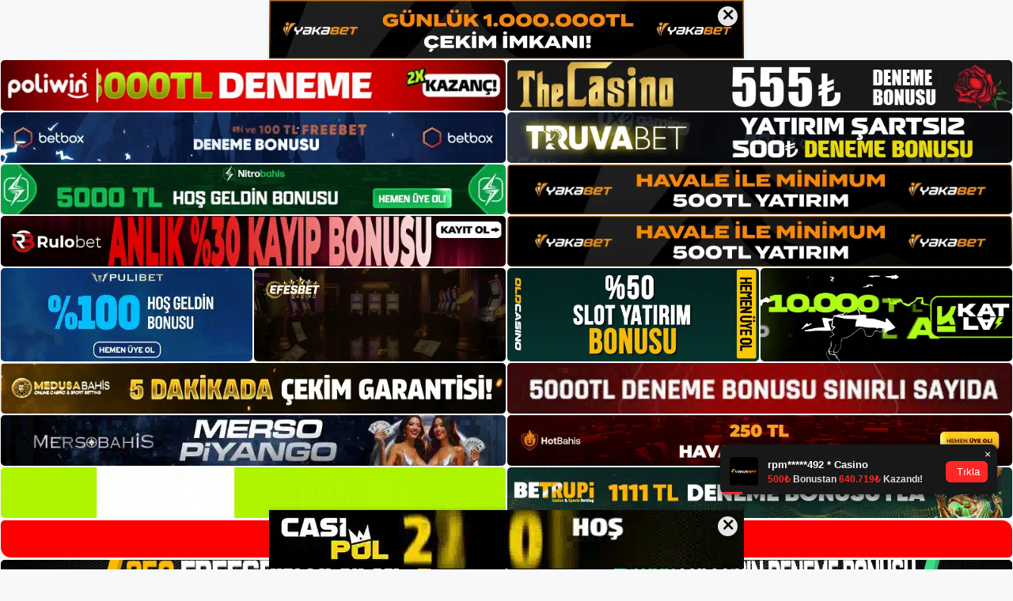

--- FILE ---
content_type: text/html; charset=UTF-8
request_url: https://alfabahis.info/alfabahis-canli-yarisma-duyurusu/
body_size: 22523
content:
<!DOCTYPE html>
<html lang="tr">
<head>
<meta name="google-site-verification" content="S-RuCqP1e5lliygqfoarmI1cLeOEPETZWusKZHjsP4U" />
	<meta charset="UTF-8">
	<meta name='robots' content='index, follow, max-image-preview:large, max-snippet:-1, max-video-preview:-1' />
<meta name="generator" content="Bu sitenin AMP ve CDN (İç Link) kurulumu NGY tarafından yapılmıştır."/><meta name="viewport" content="width=device-width, initial-scale=1">
	<!-- This site is optimized with the Yoast SEO plugin v26.8 - https://yoast.com/product/yoast-seo-wordpress/ -->
	<title>Alfabahis Canlı Yarışma Duyurusu - Alfabahis Giriş, Alfabahis Güncel Adresi</title>
	<meta name="description" content="Alfabahis canlı yarışma duyurusu canlı bahis oynamayı seviyorsanız bu noktada birkaç önemli detaya ihtiyacınız var. Oyunu oynarken" />
	<link rel="canonical" href="https://alfabahis.info/alfabahis-canli-yarisma-duyurusu/" />
	<meta property="og:locale" content="tr_TR" />
	<meta property="og:type" content="article" />
	<meta property="og:title" content="Alfabahis Canlı Yarışma Duyurusu - Alfabahis Giriş, Alfabahis Güncel Adresi" />
	<meta property="og:description" content="Alfabahis canlı yarışma duyurusu canlı bahis oynamayı seviyorsanız bu noktada birkaç önemli detaya ihtiyacınız var. Oyunu oynarken" />
	<meta property="og:url" content="https://alfabahis.info/alfabahis-canli-yarisma-duyurusu/" />
	<meta property="og:site_name" content="Alfabahis Giriş, Alfabahis Güncel Adresi" />
	<meta property="article:published_time" content="2023-07-29T16:00:00+00:00" />
	<meta name="author" content="admin" />
	<meta name="twitter:card" content="summary_large_image" />
	<meta name="twitter:label1" content="Yazan:" />
	<meta name="twitter:data1" content="admin" />
	<meta name="twitter:label2" content="Tahmini okuma süresi" />
	<meta name="twitter:data2" content="5 dakika" />
	<script type="application/ld+json" class="yoast-schema-graph">{"@context":"https://schema.org","@graph":[{"@type":"Article","@id":"https://alfabahis.info/alfabahis-canli-yarisma-duyurusu/#article","isPartOf":{"@id":"https://alfabahis.info/alfabahis-canli-yarisma-duyurusu/"},"author":{"name":"admin","@id":"https://alfabahis.info/#/schema/person/44769453be62d56982ed3986fd1dbcc2"},"headline":"Alfabahis Canlı Yarışma Duyurusu","datePublished":"2023-07-29T16:00:00+00:00","mainEntityOfPage":{"@id":"https://alfabahis.info/alfabahis-canli-yarisma-duyurusu/"},"wordCount":1076,"commentCount":0,"publisher":{"@id":"https://alfabahis.info/#/schema/person/7c5a7a3d8dfd08e1d76b4cea38985bc9"},"keywords":["alfabahis adres","alfabahis canlı yarışma duyurusu","alfabahis nasıl kayıt olurum"],"articleSection":["Alfabahis"],"inLanguage":"tr","potentialAction":[{"@type":"CommentAction","name":"Comment","target":["https://alfabahis.info/alfabahis-canli-yarisma-duyurusu/#respond"]}]},{"@type":"WebPage","@id":"https://alfabahis.info/alfabahis-canli-yarisma-duyurusu/","url":"https://alfabahis.info/alfabahis-canli-yarisma-duyurusu/","name":"Alfabahis Canlı Yarışma Duyurusu - Alfabahis Giriş, Alfabahis Güncel Adresi","isPartOf":{"@id":"https://alfabahis.info/#website"},"datePublished":"2023-07-29T16:00:00+00:00","description":"Alfabahis canlı yarışma duyurusu canlı bahis oynamayı seviyorsanız bu noktada birkaç önemli detaya ihtiyacınız var. Oyunu oynarken","breadcrumb":{"@id":"https://alfabahis.info/alfabahis-canli-yarisma-duyurusu/#breadcrumb"},"inLanguage":"tr","potentialAction":[{"@type":"ReadAction","target":["https://alfabahis.info/alfabahis-canli-yarisma-duyurusu/"]}]},{"@type":"BreadcrumbList","@id":"https://alfabahis.info/alfabahis-canli-yarisma-duyurusu/#breadcrumb","itemListElement":[{"@type":"ListItem","position":1,"name":"Anasayfa","item":"https://alfabahis.info/"},{"@type":"ListItem","position":2,"name":"Alfabahis Canlı Yarışma Duyurusu"}]},{"@type":"WebSite","@id":"https://alfabahis.info/#website","url":"https://alfabahis.info/","name":"Alfabahis Giriş, Alfabahis Güncel Adresi","description":"Alfabahis Casino Sitesi","publisher":{"@id":"https://alfabahis.info/#/schema/person/7c5a7a3d8dfd08e1d76b4cea38985bc9"},"potentialAction":[{"@type":"SearchAction","target":{"@type":"EntryPoint","urlTemplate":"https://alfabahis.info/?s={search_term_string}"},"query-input":{"@type":"PropertyValueSpecification","valueRequired":true,"valueName":"search_term_string"}}],"inLanguage":"tr"},{"@type":["Person","Organization"],"@id":"https://alfabahis.info/#/schema/person/7c5a7a3d8dfd08e1d76b4cea38985bc9","name":"alfabahis","image":{"@type":"ImageObject","inLanguage":"tr","@id":"https://alfabahis.info/#/schema/person/image/","url":"https://secure.gravatar.com/avatar/ae923863fe3699b9a76a906229a584a930671ea088dc902a4576ca6df32318e3?s=96&d=mm&r=g","contentUrl":"https://secure.gravatar.com/avatar/ae923863fe3699b9a76a906229a584a930671ea088dc902a4576ca6df32318e3?s=96&d=mm&r=g","caption":"alfabahis"},"logo":{"@id":"https://alfabahis.info/#/schema/person/image/"}},{"@type":"Person","@id":"https://alfabahis.info/#/schema/person/44769453be62d56982ed3986fd1dbcc2","name":"admin","image":{"@type":"ImageObject","inLanguage":"tr","@id":"https://alfabahis.info/#/schema/person/image/","url":"https://secure.gravatar.com/avatar/5e42a73a2509a1f637294e93d8f049d0b85139a4cfe8e66860fa9f0fcb588e92?s=96&d=mm&r=g","contentUrl":"https://secure.gravatar.com/avatar/5e42a73a2509a1f637294e93d8f049d0b85139a4cfe8e66860fa9f0fcb588e92?s=96&d=mm&r=g","caption":"admin"},"sameAs":["https://alfabahis.info"],"url":"https://alfabahis.info/author/admin/"}]}</script>
	<!-- / Yoast SEO plugin. -->


<link rel="alternate" type="application/rss+xml" title="Alfabahis Giriş, Alfabahis Güncel Adresi &raquo; akışı" href="https://alfabahis.info/feed/" />
<link rel="alternate" type="application/rss+xml" title="Alfabahis Giriş, Alfabahis Güncel Adresi &raquo; yorum akışı" href="https://alfabahis.info/comments/feed/" />
<link rel="alternate" type="application/rss+xml" title="Alfabahis Giriş, Alfabahis Güncel Adresi &raquo; Alfabahis Canlı Yarışma Duyurusu yorum akışı" href="https://alfabahis.info/alfabahis-canli-yarisma-duyurusu/feed/" />
<link rel="alternate" title="oEmbed (JSON)" type="application/json+oembed" href="https://alfabahis.info/wp-json/oembed/1.0/embed?url=https%3A%2F%2Falfabahis.info%2Falfabahis-canli-yarisma-duyurusu%2F" />
<link rel="alternate" title="oEmbed (XML)" type="text/xml+oembed" href="https://alfabahis.info/wp-json/oembed/1.0/embed?url=https%3A%2F%2Falfabahis.info%2Falfabahis-canli-yarisma-duyurusu%2F&#038;format=xml" />
<style id='wp-img-auto-sizes-contain-inline-css'>
img:is([sizes=auto i],[sizes^="auto," i]){contain-intrinsic-size:3000px 1500px}
/*# sourceURL=wp-img-auto-sizes-contain-inline-css */
</style>
<style id='wp-emoji-styles-inline-css'>

	img.wp-smiley, img.emoji {
		display: inline !important;
		border: none !important;
		box-shadow: none !important;
		height: 1em !important;
		width: 1em !important;
		margin: 0 0.07em !important;
		vertical-align: -0.1em !important;
		background: none !important;
		padding: 0 !important;
	}
/*# sourceURL=wp-emoji-styles-inline-css */
</style>
<style id='wp-block-library-inline-css'>
:root{--wp-block-synced-color:#7a00df;--wp-block-synced-color--rgb:122,0,223;--wp-bound-block-color:var(--wp-block-synced-color);--wp-editor-canvas-background:#ddd;--wp-admin-theme-color:#007cba;--wp-admin-theme-color--rgb:0,124,186;--wp-admin-theme-color-darker-10:#006ba1;--wp-admin-theme-color-darker-10--rgb:0,107,160.5;--wp-admin-theme-color-darker-20:#005a87;--wp-admin-theme-color-darker-20--rgb:0,90,135;--wp-admin-border-width-focus:2px}@media (min-resolution:192dpi){:root{--wp-admin-border-width-focus:1.5px}}.wp-element-button{cursor:pointer}:root .has-very-light-gray-background-color{background-color:#eee}:root .has-very-dark-gray-background-color{background-color:#313131}:root .has-very-light-gray-color{color:#eee}:root .has-very-dark-gray-color{color:#313131}:root .has-vivid-green-cyan-to-vivid-cyan-blue-gradient-background{background:linear-gradient(135deg,#00d084,#0693e3)}:root .has-purple-crush-gradient-background{background:linear-gradient(135deg,#34e2e4,#4721fb 50%,#ab1dfe)}:root .has-hazy-dawn-gradient-background{background:linear-gradient(135deg,#faaca8,#dad0ec)}:root .has-subdued-olive-gradient-background{background:linear-gradient(135deg,#fafae1,#67a671)}:root .has-atomic-cream-gradient-background{background:linear-gradient(135deg,#fdd79a,#004a59)}:root .has-nightshade-gradient-background{background:linear-gradient(135deg,#330968,#31cdcf)}:root .has-midnight-gradient-background{background:linear-gradient(135deg,#020381,#2874fc)}:root{--wp--preset--font-size--normal:16px;--wp--preset--font-size--huge:42px}.has-regular-font-size{font-size:1em}.has-larger-font-size{font-size:2.625em}.has-normal-font-size{font-size:var(--wp--preset--font-size--normal)}.has-huge-font-size{font-size:var(--wp--preset--font-size--huge)}.has-text-align-center{text-align:center}.has-text-align-left{text-align:left}.has-text-align-right{text-align:right}.has-fit-text{white-space:nowrap!important}#end-resizable-editor-section{display:none}.aligncenter{clear:both}.items-justified-left{justify-content:flex-start}.items-justified-center{justify-content:center}.items-justified-right{justify-content:flex-end}.items-justified-space-between{justify-content:space-between}.screen-reader-text{border:0;clip-path:inset(50%);height:1px;margin:-1px;overflow:hidden;padding:0;position:absolute;width:1px;word-wrap:normal!important}.screen-reader-text:focus{background-color:#ddd;clip-path:none;color:#444;display:block;font-size:1em;height:auto;left:5px;line-height:normal;padding:15px 23px 14px;text-decoration:none;top:5px;width:auto;z-index:100000}html :where(.has-border-color){border-style:solid}html :where([style*=border-top-color]){border-top-style:solid}html :where([style*=border-right-color]){border-right-style:solid}html :where([style*=border-bottom-color]){border-bottom-style:solid}html :where([style*=border-left-color]){border-left-style:solid}html :where([style*=border-width]){border-style:solid}html :where([style*=border-top-width]){border-top-style:solid}html :where([style*=border-right-width]){border-right-style:solid}html :where([style*=border-bottom-width]){border-bottom-style:solid}html :where([style*=border-left-width]){border-left-style:solid}html :where(img[class*=wp-image-]){height:auto;max-width:100%}:where(figure){margin:0 0 1em}html :where(.is-position-sticky){--wp-admin--admin-bar--position-offset:var(--wp-admin--admin-bar--height,0px)}@media screen and (max-width:600px){html :where(.is-position-sticky){--wp-admin--admin-bar--position-offset:0px}}

/*# sourceURL=wp-block-library-inline-css */
</style><style id='wp-block-archives-inline-css'>
.wp-block-archives{box-sizing:border-box}.wp-block-archives-dropdown label{display:block}
/*# sourceURL=https://alfabahis.info/wp-includes/blocks/archives/style.min.css */
</style>
<style id='wp-block-categories-inline-css'>
.wp-block-categories{box-sizing:border-box}.wp-block-categories.alignleft{margin-right:2em}.wp-block-categories.alignright{margin-left:2em}.wp-block-categories.wp-block-categories-dropdown.aligncenter{text-align:center}.wp-block-categories .wp-block-categories__label{display:block;width:100%}
/*# sourceURL=https://alfabahis.info/wp-includes/blocks/categories/style.min.css */
</style>
<style id='wp-block-heading-inline-css'>
h1:where(.wp-block-heading).has-background,h2:where(.wp-block-heading).has-background,h3:where(.wp-block-heading).has-background,h4:where(.wp-block-heading).has-background,h5:where(.wp-block-heading).has-background,h6:where(.wp-block-heading).has-background{padding:1.25em 2.375em}h1.has-text-align-left[style*=writing-mode]:where([style*=vertical-lr]),h1.has-text-align-right[style*=writing-mode]:where([style*=vertical-rl]),h2.has-text-align-left[style*=writing-mode]:where([style*=vertical-lr]),h2.has-text-align-right[style*=writing-mode]:where([style*=vertical-rl]),h3.has-text-align-left[style*=writing-mode]:where([style*=vertical-lr]),h3.has-text-align-right[style*=writing-mode]:where([style*=vertical-rl]),h4.has-text-align-left[style*=writing-mode]:where([style*=vertical-lr]),h4.has-text-align-right[style*=writing-mode]:where([style*=vertical-rl]),h5.has-text-align-left[style*=writing-mode]:where([style*=vertical-lr]),h5.has-text-align-right[style*=writing-mode]:where([style*=vertical-rl]),h6.has-text-align-left[style*=writing-mode]:where([style*=vertical-lr]),h6.has-text-align-right[style*=writing-mode]:where([style*=vertical-rl]){rotate:180deg}
/*# sourceURL=https://alfabahis.info/wp-includes/blocks/heading/style.min.css */
</style>
<style id='wp-block-latest-posts-inline-css'>
.wp-block-latest-posts{box-sizing:border-box}.wp-block-latest-posts.alignleft{margin-right:2em}.wp-block-latest-posts.alignright{margin-left:2em}.wp-block-latest-posts.wp-block-latest-posts__list{list-style:none}.wp-block-latest-posts.wp-block-latest-posts__list li{clear:both;overflow-wrap:break-word}.wp-block-latest-posts.is-grid{display:flex;flex-wrap:wrap}.wp-block-latest-posts.is-grid li{margin:0 1.25em 1.25em 0;width:100%}@media (min-width:600px){.wp-block-latest-posts.columns-2 li{width:calc(50% - .625em)}.wp-block-latest-posts.columns-2 li:nth-child(2n){margin-right:0}.wp-block-latest-posts.columns-3 li{width:calc(33.33333% - .83333em)}.wp-block-latest-posts.columns-3 li:nth-child(3n){margin-right:0}.wp-block-latest-posts.columns-4 li{width:calc(25% - .9375em)}.wp-block-latest-posts.columns-4 li:nth-child(4n){margin-right:0}.wp-block-latest-posts.columns-5 li{width:calc(20% - 1em)}.wp-block-latest-posts.columns-5 li:nth-child(5n){margin-right:0}.wp-block-latest-posts.columns-6 li{width:calc(16.66667% - 1.04167em)}.wp-block-latest-posts.columns-6 li:nth-child(6n){margin-right:0}}:root :where(.wp-block-latest-posts.is-grid){padding:0}:root :where(.wp-block-latest-posts.wp-block-latest-posts__list){padding-left:0}.wp-block-latest-posts__post-author,.wp-block-latest-posts__post-date{display:block;font-size:.8125em}.wp-block-latest-posts__post-excerpt,.wp-block-latest-posts__post-full-content{margin-bottom:1em;margin-top:.5em}.wp-block-latest-posts__featured-image a{display:inline-block}.wp-block-latest-posts__featured-image img{height:auto;max-width:100%;width:auto}.wp-block-latest-posts__featured-image.alignleft{float:left;margin-right:1em}.wp-block-latest-posts__featured-image.alignright{float:right;margin-left:1em}.wp-block-latest-posts__featured-image.aligncenter{margin-bottom:1em;text-align:center}
/*# sourceURL=https://alfabahis.info/wp-includes/blocks/latest-posts/style.min.css */
</style>
<style id='wp-block-tag-cloud-inline-css'>
.wp-block-tag-cloud{box-sizing:border-box}.wp-block-tag-cloud.aligncenter{justify-content:center;text-align:center}.wp-block-tag-cloud a{display:inline-block;margin-right:5px}.wp-block-tag-cloud span{display:inline-block;margin-left:5px;text-decoration:none}:root :where(.wp-block-tag-cloud.is-style-outline){display:flex;flex-wrap:wrap;gap:1ch}:root :where(.wp-block-tag-cloud.is-style-outline a){border:1px solid;font-size:unset!important;margin-right:0;padding:1ch 2ch;text-decoration:none!important}
/*# sourceURL=https://alfabahis.info/wp-includes/blocks/tag-cloud/style.min.css */
</style>
<style id='wp-block-group-inline-css'>
.wp-block-group{box-sizing:border-box}:where(.wp-block-group.wp-block-group-is-layout-constrained){position:relative}
/*# sourceURL=https://alfabahis.info/wp-includes/blocks/group/style.min.css */
</style>
<style id='global-styles-inline-css'>
:root{--wp--preset--aspect-ratio--square: 1;--wp--preset--aspect-ratio--4-3: 4/3;--wp--preset--aspect-ratio--3-4: 3/4;--wp--preset--aspect-ratio--3-2: 3/2;--wp--preset--aspect-ratio--2-3: 2/3;--wp--preset--aspect-ratio--16-9: 16/9;--wp--preset--aspect-ratio--9-16: 9/16;--wp--preset--color--black: #000000;--wp--preset--color--cyan-bluish-gray: #abb8c3;--wp--preset--color--white: #ffffff;--wp--preset--color--pale-pink: #f78da7;--wp--preset--color--vivid-red: #cf2e2e;--wp--preset--color--luminous-vivid-orange: #ff6900;--wp--preset--color--luminous-vivid-amber: #fcb900;--wp--preset--color--light-green-cyan: #7bdcb5;--wp--preset--color--vivid-green-cyan: #00d084;--wp--preset--color--pale-cyan-blue: #8ed1fc;--wp--preset--color--vivid-cyan-blue: #0693e3;--wp--preset--color--vivid-purple: #9b51e0;--wp--preset--color--contrast: var(--contrast);--wp--preset--color--contrast-2: var(--contrast-2);--wp--preset--color--contrast-3: var(--contrast-3);--wp--preset--color--base: var(--base);--wp--preset--color--base-2: var(--base-2);--wp--preset--color--base-3: var(--base-3);--wp--preset--color--accent: var(--accent);--wp--preset--gradient--vivid-cyan-blue-to-vivid-purple: linear-gradient(135deg,rgb(6,147,227) 0%,rgb(155,81,224) 100%);--wp--preset--gradient--light-green-cyan-to-vivid-green-cyan: linear-gradient(135deg,rgb(122,220,180) 0%,rgb(0,208,130) 100%);--wp--preset--gradient--luminous-vivid-amber-to-luminous-vivid-orange: linear-gradient(135deg,rgb(252,185,0) 0%,rgb(255,105,0) 100%);--wp--preset--gradient--luminous-vivid-orange-to-vivid-red: linear-gradient(135deg,rgb(255,105,0) 0%,rgb(207,46,46) 100%);--wp--preset--gradient--very-light-gray-to-cyan-bluish-gray: linear-gradient(135deg,rgb(238,238,238) 0%,rgb(169,184,195) 100%);--wp--preset--gradient--cool-to-warm-spectrum: linear-gradient(135deg,rgb(74,234,220) 0%,rgb(151,120,209) 20%,rgb(207,42,186) 40%,rgb(238,44,130) 60%,rgb(251,105,98) 80%,rgb(254,248,76) 100%);--wp--preset--gradient--blush-light-purple: linear-gradient(135deg,rgb(255,206,236) 0%,rgb(152,150,240) 100%);--wp--preset--gradient--blush-bordeaux: linear-gradient(135deg,rgb(254,205,165) 0%,rgb(254,45,45) 50%,rgb(107,0,62) 100%);--wp--preset--gradient--luminous-dusk: linear-gradient(135deg,rgb(255,203,112) 0%,rgb(199,81,192) 50%,rgb(65,88,208) 100%);--wp--preset--gradient--pale-ocean: linear-gradient(135deg,rgb(255,245,203) 0%,rgb(182,227,212) 50%,rgb(51,167,181) 100%);--wp--preset--gradient--electric-grass: linear-gradient(135deg,rgb(202,248,128) 0%,rgb(113,206,126) 100%);--wp--preset--gradient--midnight: linear-gradient(135deg,rgb(2,3,129) 0%,rgb(40,116,252) 100%);--wp--preset--font-size--small: 13px;--wp--preset--font-size--medium: 20px;--wp--preset--font-size--large: 36px;--wp--preset--font-size--x-large: 42px;--wp--preset--spacing--20: 0.44rem;--wp--preset--spacing--30: 0.67rem;--wp--preset--spacing--40: 1rem;--wp--preset--spacing--50: 1.5rem;--wp--preset--spacing--60: 2.25rem;--wp--preset--spacing--70: 3.38rem;--wp--preset--spacing--80: 5.06rem;--wp--preset--shadow--natural: 6px 6px 9px rgba(0, 0, 0, 0.2);--wp--preset--shadow--deep: 12px 12px 50px rgba(0, 0, 0, 0.4);--wp--preset--shadow--sharp: 6px 6px 0px rgba(0, 0, 0, 0.2);--wp--preset--shadow--outlined: 6px 6px 0px -3px rgb(255, 255, 255), 6px 6px rgb(0, 0, 0);--wp--preset--shadow--crisp: 6px 6px 0px rgb(0, 0, 0);}:where(.is-layout-flex){gap: 0.5em;}:where(.is-layout-grid){gap: 0.5em;}body .is-layout-flex{display: flex;}.is-layout-flex{flex-wrap: wrap;align-items: center;}.is-layout-flex > :is(*, div){margin: 0;}body .is-layout-grid{display: grid;}.is-layout-grid > :is(*, div){margin: 0;}:where(.wp-block-columns.is-layout-flex){gap: 2em;}:where(.wp-block-columns.is-layout-grid){gap: 2em;}:where(.wp-block-post-template.is-layout-flex){gap: 1.25em;}:where(.wp-block-post-template.is-layout-grid){gap: 1.25em;}.has-black-color{color: var(--wp--preset--color--black) !important;}.has-cyan-bluish-gray-color{color: var(--wp--preset--color--cyan-bluish-gray) !important;}.has-white-color{color: var(--wp--preset--color--white) !important;}.has-pale-pink-color{color: var(--wp--preset--color--pale-pink) !important;}.has-vivid-red-color{color: var(--wp--preset--color--vivid-red) !important;}.has-luminous-vivid-orange-color{color: var(--wp--preset--color--luminous-vivid-orange) !important;}.has-luminous-vivid-amber-color{color: var(--wp--preset--color--luminous-vivid-amber) !important;}.has-light-green-cyan-color{color: var(--wp--preset--color--light-green-cyan) !important;}.has-vivid-green-cyan-color{color: var(--wp--preset--color--vivid-green-cyan) !important;}.has-pale-cyan-blue-color{color: var(--wp--preset--color--pale-cyan-blue) !important;}.has-vivid-cyan-blue-color{color: var(--wp--preset--color--vivid-cyan-blue) !important;}.has-vivid-purple-color{color: var(--wp--preset--color--vivid-purple) !important;}.has-black-background-color{background-color: var(--wp--preset--color--black) !important;}.has-cyan-bluish-gray-background-color{background-color: var(--wp--preset--color--cyan-bluish-gray) !important;}.has-white-background-color{background-color: var(--wp--preset--color--white) !important;}.has-pale-pink-background-color{background-color: var(--wp--preset--color--pale-pink) !important;}.has-vivid-red-background-color{background-color: var(--wp--preset--color--vivid-red) !important;}.has-luminous-vivid-orange-background-color{background-color: var(--wp--preset--color--luminous-vivid-orange) !important;}.has-luminous-vivid-amber-background-color{background-color: var(--wp--preset--color--luminous-vivid-amber) !important;}.has-light-green-cyan-background-color{background-color: var(--wp--preset--color--light-green-cyan) !important;}.has-vivid-green-cyan-background-color{background-color: var(--wp--preset--color--vivid-green-cyan) !important;}.has-pale-cyan-blue-background-color{background-color: var(--wp--preset--color--pale-cyan-blue) !important;}.has-vivid-cyan-blue-background-color{background-color: var(--wp--preset--color--vivid-cyan-blue) !important;}.has-vivid-purple-background-color{background-color: var(--wp--preset--color--vivid-purple) !important;}.has-black-border-color{border-color: var(--wp--preset--color--black) !important;}.has-cyan-bluish-gray-border-color{border-color: var(--wp--preset--color--cyan-bluish-gray) !important;}.has-white-border-color{border-color: var(--wp--preset--color--white) !important;}.has-pale-pink-border-color{border-color: var(--wp--preset--color--pale-pink) !important;}.has-vivid-red-border-color{border-color: var(--wp--preset--color--vivid-red) !important;}.has-luminous-vivid-orange-border-color{border-color: var(--wp--preset--color--luminous-vivid-orange) !important;}.has-luminous-vivid-amber-border-color{border-color: var(--wp--preset--color--luminous-vivid-amber) !important;}.has-light-green-cyan-border-color{border-color: var(--wp--preset--color--light-green-cyan) !important;}.has-vivid-green-cyan-border-color{border-color: var(--wp--preset--color--vivid-green-cyan) !important;}.has-pale-cyan-blue-border-color{border-color: var(--wp--preset--color--pale-cyan-blue) !important;}.has-vivid-cyan-blue-border-color{border-color: var(--wp--preset--color--vivid-cyan-blue) !important;}.has-vivid-purple-border-color{border-color: var(--wp--preset--color--vivid-purple) !important;}.has-vivid-cyan-blue-to-vivid-purple-gradient-background{background: var(--wp--preset--gradient--vivid-cyan-blue-to-vivid-purple) !important;}.has-light-green-cyan-to-vivid-green-cyan-gradient-background{background: var(--wp--preset--gradient--light-green-cyan-to-vivid-green-cyan) !important;}.has-luminous-vivid-amber-to-luminous-vivid-orange-gradient-background{background: var(--wp--preset--gradient--luminous-vivid-amber-to-luminous-vivid-orange) !important;}.has-luminous-vivid-orange-to-vivid-red-gradient-background{background: var(--wp--preset--gradient--luminous-vivid-orange-to-vivid-red) !important;}.has-very-light-gray-to-cyan-bluish-gray-gradient-background{background: var(--wp--preset--gradient--very-light-gray-to-cyan-bluish-gray) !important;}.has-cool-to-warm-spectrum-gradient-background{background: var(--wp--preset--gradient--cool-to-warm-spectrum) !important;}.has-blush-light-purple-gradient-background{background: var(--wp--preset--gradient--blush-light-purple) !important;}.has-blush-bordeaux-gradient-background{background: var(--wp--preset--gradient--blush-bordeaux) !important;}.has-luminous-dusk-gradient-background{background: var(--wp--preset--gradient--luminous-dusk) !important;}.has-pale-ocean-gradient-background{background: var(--wp--preset--gradient--pale-ocean) !important;}.has-electric-grass-gradient-background{background: var(--wp--preset--gradient--electric-grass) !important;}.has-midnight-gradient-background{background: var(--wp--preset--gradient--midnight) !important;}.has-small-font-size{font-size: var(--wp--preset--font-size--small) !important;}.has-medium-font-size{font-size: var(--wp--preset--font-size--medium) !important;}.has-large-font-size{font-size: var(--wp--preset--font-size--large) !important;}.has-x-large-font-size{font-size: var(--wp--preset--font-size--x-large) !important;}
/*# sourceURL=global-styles-inline-css */
</style>

<style id='classic-theme-styles-inline-css'>
/*! This file is auto-generated */
.wp-block-button__link{color:#fff;background-color:#32373c;border-radius:9999px;box-shadow:none;text-decoration:none;padding:calc(.667em + 2px) calc(1.333em + 2px);font-size:1.125em}.wp-block-file__button{background:#32373c;color:#fff;text-decoration:none}
/*# sourceURL=/wp-includes/css/classic-themes.min.css */
</style>
<link rel='stylesheet' id='generate-comments-css' href='https://alfabahis.info/wp-content/themes/generatepress/assets/css/components/comments.min.css?ver=3.3.0' media='all' />
<link rel='stylesheet' id='generate-style-css' href='https://alfabahis.info/wp-content/themes/generatepress/assets/css/main.min.css?ver=3.3.0' media='all' />
<style id='generate-style-inline-css'>
body{background-color:var(--base-2);color:var(--contrast);}a{color:var(--accent);}a{text-decoration:underline;}.entry-title a, .site-branding a, a.button, .wp-block-button__link, .main-navigation a{text-decoration:none;}a:hover, a:focus, a:active{color:var(--contrast);}.wp-block-group__inner-container{max-width:1200px;margin-left:auto;margin-right:auto;}:root{--contrast:#222222;--contrast-2:#575760;--contrast-3:#b2b2be;--base:#f0f0f0;--base-2:#f7f8f9;--base-3:#ffffff;--accent:#1e73be;}:root .has-contrast-color{color:var(--contrast);}:root .has-contrast-background-color{background-color:var(--contrast);}:root .has-contrast-2-color{color:var(--contrast-2);}:root .has-contrast-2-background-color{background-color:var(--contrast-2);}:root .has-contrast-3-color{color:var(--contrast-3);}:root .has-contrast-3-background-color{background-color:var(--contrast-3);}:root .has-base-color{color:var(--base);}:root .has-base-background-color{background-color:var(--base);}:root .has-base-2-color{color:var(--base-2);}:root .has-base-2-background-color{background-color:var(--base-2);}:root .has-base-3-color{color:var(--base-3);}:root .has-base-3-background-color{background-color:var(--base-3);}:root .has-accent-color{color:var(--accent);}:root .has-accent-background-color{background-color:var(--accent);}.top-bar{background-color:#636363;color:#ffffff;}.top-bar a{color:#ffffff;}.top-bar a:hover{color:#303030;}.site-header{background-color:var(--base-3);}.main-title a,.main-title a:hover{color:var(--contrast);}.site-description{color:var(--contrast-2);}.mobile-menu-control-wrapper .menu-toggle,.mobile-menu-control-wrapper .menu-toggle:hover,.mobile-menu-control-wrapper .menu-toggle:focus,.has-inline-mobile-toggle #site-navigation.toggled{background-color:rgba(0, 0, 0, 0.02);}.main-navigation,.main-navigation ul ul{background-color:var(--base-3);}.main-navigation .main-nav ul li a, .main-navigation .menu-toggle, .main-navigation .menu-bar-items{color:var(--contrast);}.main-navigation .main-nav ul li:not([class*="current-menu-"]):hover > a, .main-navigation .main-nav ul li:not([class*="current-menu-"]):focus > a, .main-navigation .main-nav ul li.sfHover:not([class*="current-menu-"]) > a, .main-navigation .menu-bar-item:hover > a, .main-navigation .menu-bar-item.sfHover > a{color:var(--accent);}button.menu-toggle:hover,button.menu-toggle:focus{color:var(--contrast);}.main-navigation .main-nav ul li[class*="current-menu-"] > a{color:var(--accent);}.navigation-search input[type="search"],.navigation-search input[type="search"]:active, .navigation-search input[type="search"]:focus, .main-navigation .main-nav ul li.search-item.active > a, .main-navigation .menu-bar-items .search-item.active > a{color:var(--accent);}.main-navigation ul ul{background-color:var(--base);}.separate-containers .inside-article, .separate-containers .comments-area, .separate-containers .page-header, .one-container .container, .separate-containers .paging-navigation, .inside-page-header{background-color:var(--base-3);}.entry-title a{color:var(--contrast);}.entry-title a:hover{color:var(--contrast-2);}.entry-meta{color:var(--contrast-2);}.sidebar .widget{background-color:var(--base-3);}.footer-widgets{background-color:var(--base-3);}.site-info{background-color:var(--base-3);}input[type="text"],input[type="email"],input[type="url"],input[type="password"],input[type="search"],input[type="tel"],input[type="number"],textarea,select{color:var(--contrast);background-color:var(--base-2);border-color:var(--base);}input[type="text"]:focus,input[type="email"]:focus,input[type="url"]:focus,input[type="password"]:focus,input[type="search"]:focus,input[type="tel"]:focus,input[type="number"]:focus,textarea:focus,select:focus{color:var(--contrast);background-color:var(--base-2);border-color:var(--contrast-3);}button,html input[type="button"],input[type="reset"],input[type="submit"],a.button,a.wp-block-button__link:not(.has-background){color:#ffffff;background-color:#55555e;}button:hover,html input[type="button"]:hover,input[type="reset"]:hover,input[type="submit"]:hover,a.button:hover,button:focus,html input[type="button"]:focus,input[type="reset"]:focus,input[type="submit"]:focus,a.button:focus,a.wp-block-button__link:not(.has-background):active,a.wp-block-button__link:not(.has-background):focus,a.wp-block-button__link:not(.has-background):hover{color:#ffffff;background-color:#3f4047;}a.generate-back-to-top{background-color:rgba( 0,0,0,0.4 );color:#ffffff;}a.generate-back-to-top:hover,a.generate-back-to-top:focus{background-color:rgba( 0,0,0,0.6 );color:#ffffff;}:root{--gp-search-modal-bg-color:var(--base-3);--gp-search-modal-text-color:var(--contrast);--gp-search-modal-overlay-bg-color:rgba(0,0,0,0.2);}@media (max-width:768px){.main-navigation .menu-bar-item:hover > a, .main-navigation .menu-bar-item.sfHover > a{background:none;color:var(--contrast);}}.nav-below-header .main-navigation .inside-navigation.grid-container, .nav-above-header .main-navigation .inside-navigation.grid-container{padding:0px 20px 0px 20px;}.site-main .wp-block-group__inner-container{padding:40px;}.separate-containers .paging-navigation{padding-top:20px;padding-bottom:20px;}.entry-content .alignwide, body:not(.no-sidebar) .entry-content .alignfull{margin-left:-40px;width:calc(100% + 80px);max-width:calc(100% + 80px);}.rtl .menu-item-has-children .dropdown-menu-toggle{padding-left:20px;}.rtl .main-navigation .main-nav ul li.menu-item-has-children > a{padding-right:20px;}@media (max-width:768px){.separate-containers .inside-article, .separate-containers .comments-area, .separate-containers .page-header, .separate-containers .paging-navigation, .one-container .site-content, .inside-page-header{padding:30px;}.site-main .wp-block-group__inner-container{padding:30px;}.inside-top-bar{padding-right:30px;padding-left:30px;}.inside-header{padding-right:30px;padding-left:30px;}.widget-area .widget{padding-top:30px;padding-right:30px;padding-bottom:30px;padding-left:30px;}.footer-widgets-container{padding-top:30px;padding-right:30px;padding-bottom:30px;padding-left:30px;}.inside-site-info{padding-right:30px;padding-left:30px;}.entry-content .alignwide, body:not(.no-sidebar) .entry-content .alignfull{margin-left:-30px;width:calc(100% + 60px);max-width:calc(100% + 60px);}.one-container .site-main .paging-navigation{margin-bottom:20px;}}/* End cached CSS */.is-right-sidebar{width:30%;}.is-left-sidebar{width:30%;}.site-content .content-area{width:70%;}@media (max-width:768px){.main-navigation .menu-toggle,.sidebar-nav-mobile:not(#sticky-placeholder){display:block;}.main-navigation ul,.gen-sidebar-nav,.main-navigation:not(.slideout-navigation):not(.toggled) .main-nav > ul,.has-inline-mobile-toggle #site-navigation .inside-navigation > *:not(.navigation-search):not(.main-nav){display:none;}.nav-align-right .inside-navigation,.nav-align-center .inside-navigation{justify-content:space-between;}.has-inline-mobile-toggle .mobile-menu-control-wrapper{display:flex;flex-wrap:wrap;}.has-inline-mobile-toggle .inside-header{flex-direction:row;text-align:left;flex-wrap:wrap;}.has-inline-mobile-toggle .header-widget,.has-inline-mobile-toggle #site-navigation{flex-basis:100%;}.nav-float-left .has-inline-mobile-toggle #site-navigation{order:10;}}
/*# sourceURL=generate-style-inline-css */
</style>
<link rel="https://api.w.org/" href="https://alfabahis.info/wp-json/" /><link rel="alternate" title="JSON" type="application/json" href="https://alfabahis.info/wp-json/wp/v2/posts/82" /><link rel="EditURI" type="application/rsd+xml" title="RSD" href="https://alfabahis.info/xmlrpc.php?rsd" />
<meta name="generator" content="WordPress 6.9" />
<link rel='shortlink' href='https://alfabahis.info/?p=82' />
<link rel="pingback" href="https://alfabahis.info/xmlrpc.php">
<link rel="amphtml" href="https://alfabahisinfo.seopekto.com/alfabahis-canli-yarisma-duyurusu/amp/">	<head>

    <meta charset="UTF-8">
    <meta name="viewport"
          content="width=device-width, user-scalable=no, initial-scale=1.0, maximum-scale=1.0, minimum-scale=1.0">
    <meta http-equiv="X-UA-Compatible" content="ie=edge">
    </head>



<style>

    .footer iframe{
        position:fixed;
        bottom:0;
        z-index:9999;
          
      }
      
  .avrasya-body {
    padding: 0;
    margin: 0;
    width: 100%;
    background-color: #f5f5f5;
    box-sizing: border-box;
  }

  .avrasya-footer-notifi iframe {
    position: fixed;
    bottom: 0;
    z-index: 9999999;
  }

  .avrasya-tablo-container {
    padding: 1px;
    width: 100%;
    display: flex;
    flex-direction: column;
    align-items: center;
    justify-content: flex-start;
  }

  .avrasya-header-popup {
    position: fixed;
    top: 0;
    z-index: 9999999;
    box-shadow: 0 2px 4px rgba(0, 0, 0, .1);
  }

  .avrasya-header-popup-content {
    margin: 0 auto;
  }

  .avrasya-header-popup-content img {
    width: 100%;
    object-fit: contain;
  }

  .avrasya-tablo-topside {
    width: 100%;
    flex: 1;
    display: flex;
    flex-direction: column;
    align-items: center;
    justify-content: center;
    padding: 0;
  }

  .avrasya-avrasya-tablo-topcard-continer,
  .avrasya-avrasya-tablo-card-continer,
  .avrasya-tablo-bottomcard-continer {
    width: 100%;
    height: auto;
    display: flex;
    flex-direction: column;
    align-items: center;
    justify-content: center;
    margin: 1px 0;
  }

  .avrasya-tablo-topcard,
  .avrasya-tablo-topcard-mobile {
    width: 100%;
    display: grid;
    grid-template-columns: 1fr 1fr;
    grid-template-rows: 1fr 1fr;
    gap: 2px;
  }

  .avrasya-tablo-topcard-mobile {
    display: none;
  }

  .avrasya-tablo-card,
  .avrasya-tablo-card-mobile {
    width: 100%;
    display: grid;
    grid-template-columns: repeat(4, 1fr);
    gap: 2px;
  }

  .avrasya-tablo-card-mobile {
    display: none;
  }

  .avrasya-tablo-bottomcard,
  .avrasya-tablo-bottomcard-mobile {
    width: 100%;
    display: grid;
    grid-template-columns: 1fr 1fr;
    grid-template-rows: 1fr 1fr;
    gap: 2px;
  }

  .avrasya-tablo-bottomcard-mobile {
    display: none;
  }

  .avrasya-tablo-topcard a,
  .avrasya-tablo-topcard-mobile a,
  .avrasya-tablo-card a,
  .avrasya-tablo-card-mobile a,
  .avrasya-tablo-bottomcard a,
  .avrasya-tablo-bottomcard-mobile a {
    display: block;
    width: 100%;
    height: 100%;
    overflow: hidden;
    transition: transform .3s ease;
    background-color: #fff;
  }

  .avrasya-tablo-topcard a img,
  .avrasya-tablo-topcard-mobile a img,
  .avrasya-tablo-card a img,
  .avrasya-tablo-card-mobile a img,
  .avrasya-tablo-bottomcard a img,
  .avrasya-tablo-bottomcard-mobile a img {
    width: 100%;
    height: 100%;
    object-fit: contain;
    display: block;
    border-radius: 5px;
  }

  .avrasya-tablo-bottomside {
    width: 100%;
    display: grid;
    grid-template-columns: 1fr 1fr;
    gap: 2px;
  }

  .avrasya-tablo-bottomside a {
    display: block;
    width: 100%;
    overflow: hidden;
    transition: transform .3s ease;
    background-color: #fff;
  }

  .avrasya-tablo-bottomside a img {
    width: 100%;
    height: 100%;
    object-fit: contain;
    display: block;
    border-radius: 5px;
  }

  .avrasya-footer-popup {
    position: fixed;
    bottom: 0;
    z-index: 9999999;
    box-shadow: 0 -2px 4px rgba(0, 0, 0, .1);
    margin-top: auto;
  }

  .avrasya-footer-popup-content {
    margin: 0 auto;
    padding: 0;
  }

  .avrasya-footer-popup-content img {
    width: 100%;
    object-fit: contain;
  }

  .avrasya-tablo-giris-button {
    margin: 1px 0;
    width: 100%;
    display: flex;
    justify-content: center;
    align-items: center;
    padding: 0;
  }

  .avrasya-footer-popup-content-left {
    margin-bottom: -6px;
  }

  .avrasya-header-popup-content-left {
    margin-bottom: -6px;
  }

  .avrasya-tablo-giris-button a.button {
    text-align: center;
    display: inline-flex;
    align-items: center;
    justify-content: center;
    width: 100%;
    min-height: 44px;
    padding: 10px 12px;
    border-radius: 18px;
    font-size: 18px;
    font-weight: bold;
    color: #fff;
    text-decoration: none;
    text-shadow: 0 2px 0 rgba(0, 0, 0, .4);
    background: #ff0000 !important;
    margin: 1px 0px;

    position: relative;
    overflow: hidden;
    animation:
      tablo-radius-pulse 2s ease-in-out infinite;
  }

  @keyframes tablo-radius-pulse {
    0% {
      border-radius: 18px 0px 18px 0px;
    }

    25% {
      border-radius: 0px 18px 0px 18px;
    }

    50% {
      border-radius: 18px 0px 18px 0px;
    }

    75% {
      border-radius: 0px 18px 0px 18px;
    }

    100% {
      border-radius: 18px 0px 18px 0px;
    }
  }



  #close-top:checked~.avrasya-header-popup {
    display: none;
  }

  #close-bottom:checked~.avrasya-footer-popup {
    display: none;
  }

  .avrasya-tablo-banner-wrapper {
    position: relative;
  }

  .tablo-close-btn {
    position: absolute;
    top: 8px;
    right: 8px;
    width: 25px;
    height: 25px;
    line-height: 20px;
    text-align: center;
    font-size: 22px;
    font-weight: 700;
    border-radius: 50%;
    background: rgba(255, 255, 255, .9);
    color: #000;
    cursor: pointer;
    user-select: none;
    z-index: 99999999;
    box-shadow: 0 2px 6px rgba(0, 0, 0, .2);
  }

  .tablo-close-btn:hover,
  .tablo-close-btn:focus {
    outline: 2px solid rgba(255, 255, 255, .7);
  }

  .avrasya-tablo-bottomside-container {
    width: 100%;
    margin: 1px 0;
  }

  .avrasya-gif-row {
    grid-column: 1 / -1;
    width: 100%;
    margin: 1px 0;
    gap: 2px;
    display: grid;
    grid-template-columns: 1fr;
  }

  .avrasya-gif-row-mobile {
    display: none;
  }

  .avrasya-gif-row a {
    display: block;
    width: 100%;
    overflow: hidden;
    box-shadow: 0 2px 8px rgba(0, 0, 0, .1);
    transition: transform .3s ease;
    background-color: #fff;
  }

  .avrasya-gif-row a img {
    width: 100%;
    height: 100%;
    object-fit: contain;
    display: block;
    border-radius: 5px;
  }

  #close-top:checked~.avrasya-header-popup {
    display: none;
  }

  #close-top:checked~.header-spacer {
    display: none;
  }

  @media (min-width:600px) {

    .header-spacer {
      padding-bottom: 74px;
    }
  }

  @media (max-width: 1200px) {
    .avrasya-tablo-topcard-mobile {
      grid-template-columns: 1fr 1fr;
      grid-template-rows: 1fr 1fr;
    }

    .avrasya-tablo-card-mobile {
      grid-template-columns: repeat(4, 1fr);
    }

    .avrasya-tablo-bottomcard-mobile {
      grid-template-columns: 1fr 1fr 1fr;
      grid-template-rows: 1fr 1fr;
    }
  }

  @media (max-width: 900px) {
    .avrasya-gif-row {
      display: none;
    }

    .avrasya-gif-row-mobile {
      display: grid;
    }

    .avrasya-tablo-topcard-mobile,
    .avrasya-tablo-card-mobile,
    .avrasya-tablo-bottomcard-mobile {
      display: grid;
    }

    .avrasya-tablo-topcard,
    .avrasya-tablo-card,
    .avrasya-tablo-bottomcard {
      display: none;
    }

    .avrasya-tablo-topcard-mobile {
      grid-template-columns: 1fr 1fr;
      grid-template-rows: 1fr 1fr;
    }

    .avrasya-tablo-card-mobile {
      grid-template-columns: 1fr 1fr 1fr 1fr;
    }

    .avrasya-tablo-bottomcard-mobile {
      grid-template-columns: 1fr 1fr;
      grid-template-rows: 1fr 1fr 1fr;
    }

    .avrasya-tablo-bottomside {
      grid-template-columns: 1fr;
    }
  }

  @media (max-width:600px) {
    .header-spacer {
      width: 100%;
      aspect-ratio: var(--header-w, 600) / var(--header-h, 74);
    }
  }

  @media (max-width: 500px) {
    .avrasya-tablo-giris-button a.button {
      font-size: 15px;
    }

    .tablo-close-btn {
      width: 15px;
      height: 15px;
      font-size: 15px;
      line-height: 12px;
    }
  }

  @media (max-width: 400px) {
    .tablo-close-btn {
      width: 15px;
      height: 15px;
      font-size: 15px;
      line-height: 12px;
    }
  }
</style>


<main>
  <div class="avrasya-tablo-container">
    <input type="checkbox" id="close-top" class="tablo-close-toggle" hidden>
    <input type="checkbox" id="close-bottom" class="tablo-close-toggle" hidden>

          <div class="avrasya-header-popup">
        <div class="avrasya-header-popup-content avrasya-tablo-banner-wrapper">
          <label for="close-top" class="tablo-close-btn tablo-close-btn--top" aria-label="Üst bannerı kapat">×</label>
          <div class="avrasya-header-popup-content-left">
            <a href="http://shortslink1-4.com/headerbanner" rel="noopener">
              <img src="https://tabloproject1.com/tablo/uploads/banner/headerbanner.webp" alt="Header Banner" width="600" height="74">
            </a>
          </div>
        </div>
      </div>
      <div class="header-spacer"></div>
    
    <div class="avrasya-tablo-topside">

      <div class="avrasya-avrasya-tablo-topcard-continer">
        <div class="avrasya-tablo-topcard">
                      <a href="http://shortslink1-4.com/top1" rel="noopener">
              <img src="https://tabloproject1.com/tablo/uploads/gif/poliwinweb-banner.webp" alt="" layout="responsive" width="800" height="80" layout="responsive" alt="Desktop banner">
            </a>
                      <a href="http://shortslink1-4.com/top2" rel="noopener">
              <img src="https://tabloproject1.com/tablo/uploads/gif/thecasinoweb-banner.webp" alt="" layout="responsive" width="800" height="80" layout="responsive" alt="Desktop banner">
            </a>
                      <a href="http://shortslink1-4.com/top3" rel="noopener">
              <img src="https://tabloproject1.com/tablo/uploads/gif/betboxweb-banner.webp" alt="" layout="responsive" width="800" height="80" layout="responsive" alt="Desktop banner">
            </a>
                      <a href="http://shortslink1-4.com/top4" rel="noopener">
              <img src="https://tabloproject1.com/tablo/uploads/gif/truvabetweb-banner.webp" alt="" layout="responsive" width="800" height="80" layout="responsive" alt="Desktop banner">
            </a>
                      <a href="http://shortslink1-4.com/top5" rel="noopener">
              <img src="https://tabloproject1.com/tablo/uploads/gif/nitrobahisweb-banner.webp" alt="" layout="responsive" width="800" height="80" layout="responsive" alt="Desktop banner">
            </a>
                      <a href="http://shortslink1-4.com/top6" rel="noopener">
              <img src="https://tabloproject1.com/tablo/uploads/gif/yakabetweb-banner.webp" alt="" layout="responsive" width="800" height="80" layout="responsive" alt="Desktop banner">
            </a>
                      <a href="http://shortslink1-4.com/top7" rel="noopener">
              <img src="https://tabloproject1.com/tablo/uploads/gif/rulobetweb-banner.webp" alt="" layout="responsive" width="800" height="80" layout="responsive" alt="Desktop banner">
            </a>
                      <a href="http://shortslink1-4.com/top8" rel="noopener">
              <img src="https://tabloproject1.com/tablo/uploads/gif/yakabetweb-banner.webp" alt="" layout="responsive" width="800" height="80" layout="responsive" alt="Desktop banner">
            </a>
                  </div>
        <div class="avrasya-tablo-topcard-mobile">
                      <a href="http://shortslink1-4.com/top1" rel="noopener">
              <img src="https://tabloproject1.com/tablo/uploads/gif/poliwinmobil-banner.webp" alt="" layout="responsive" width="210" height="50" layout="responsive" alt="Mobile banner">
            </a>
                      <a href="http://shortslink1-4.com/top2" rel="noopener">
              <img src="https://tabloproject1.com/tablo/uploads/gif/thecasinomobil-banner.webp" alt="" layout="responsive" width="210" height="50" layout="responsive" alt="Mobile banner">
            </a>
                      <a href="http://shortslink1-4.com/top3" rel="noopener">
              <img src="https://tabloproject1.com/tablo/uploads/gif/betboxmobil-banner.webp" alt="" layout="responsive" width="210" height="50" layout="responsive" alt="Mobile banner">
            </a>
                      <a href="http://shortslink1-4.com/top4" rel="noopener">
              <img src="https://tabloproject1.com/tablo/uploads/gif/truvabetmobil-banner.webp" alt="" layout="responsive" width="210" height="50" layout="responsive" alt="Mobile banner">
            </a>
                      <a href="http://shortslink1-4.com/top5" rel="noopener">
              <img src="https://tabloproject1.com/tablo/uploads/gif/nitrobahismobil-banner.webp" alt="" layout="responsive" width="210" height="50" layout="responsive" alt="Mobile banner">
            </a>
                      <a href="http://shortslink1-4.com/top6" rel="noopener">
              <img src="https://tabloproject1.com/tablo/uploads/gif/yakabetmobil-banner.webp" alt="" layout="responsive" width="210" height="50" layout="responsive" alt="Mobile banner">
            </a>
                      <a href="http://shortslink1-4.com/top7" rel="noopener">
              <img src="https://tabloproject1.com/tablo/uploads/gif/rulobetmobil-banner.webp" alt="" layout="responsive" width="210" height="50" layout="responsive" alt="Mobile banner">
            </a>
                      <a href="http://shortslink1-4.com/top8" rel="noopener">
              <img src="https://tabloproject1.com/tablo/uploads/gif/yakabetmobil-banner.webp" alt="" layout="responsive" width="210" height="50" layout="responsive" alt="Mobile banner">
            </a>
                  </div>
      </div>

      <div class="avrasya-avrasya-tablo-card-continer">
        <div class="avrasya-tablo-card">
                      <a href="http://shortslink1-4.com/vip1" rel="noopener">
              <img src="https://tabloproject1.com/tablo/uploads/gif/pulibetweb.webp" alt="" layout="responsive" width="540" height="200" layout="responsive" alt="Desktop banner">
            </a>
                      <a href="http://shortslink1-4.com/vip2" rel="noopener">
              <img src="https://tabloproject1.com/tablo/uploads/gif/efesbetcasinoweb.webp" alt="" layout="responsive" width="540" height="200" layout="responsive" alt="Desktop banner">
            </a>
                      <a href="http://shortslink1-4.com/vip3" rel="noopener">
              <img src="https://tabloproject1.com/tablo/uploads/gif/oldcasinoweb.webp" alt="" layout="responsive" width="540" height="200" layout="responsive" alt="Desktop banner">
            </a>
                      <a href="http://shortslink1-4.com/vip4" rel="noopener">
              <img src="https://tabloproject1.com/tablo/uploads/gif/katlaweb.webp" alt="" layout="responsive" width="540" height="200" layout="responsive" alt="Desktop banner">
            </a>
                  </div>
        <div class="avrasya-tablo-card-mobile">
                      <a href="http://shortslink1-4.com/vip1" rel="noopener">
              <img src="https://tabloproject1.com/tablo/uploads/gif/pulibetmobil.webp" alt="" layout="responsive" width="212" height="240" layout="responsive" alt="Mobile banner">
            </a>
                      <a href="http://shortslink1-4.com/vip2" rel="noopener">
              <img src="https://tabloproject1.com/tablo/uploads/gif/efesbetcasinomobil.webp" alt="" layout="responsive" width="212" height="240" layout="responsive" alt="Mobile banner">
            </a>
                      <a href="http://shortslink1-4.com/vip3" rel="noopener">
              <img src="https://tabloproject1.com/tablo/uploads/gif/oldcasinomobil.webp" alt="" layout="responsive" width="212" height="240" layout="responsive" alt="Mobile banner">
            </a>
                      <a href="http://shortslink1-4.com/vip4" rel="noopener">
              <img src="https://tabloproject1.com/tablo/uploads/gif/katlamobil.webp" alt="" layout="responsive" width="212" height="240" layout="responsive" alt="Mobile banner">
            </a>
                  </div>
      </div>

      <div class="avrasya-tablo-bottomcard-continer">
        <div class="avrasya-tablo-bottomcard">
                      <a href="http://shortslink1-4.com/banner1" rel="noopener">
              <img src="https://tabloproject1.com/tablo/uploads/gif/medusabahisweb-banner.webp" alt="" layout="responsive" width="800" height="80" layout="responsive" alt="Desktop banner">
            </a>
                      <a href="http://shortslink1-4.com/banner2" rel="noopener">
              <img src="https://tabloproject1.com/tablo/uploads/gif/wipbetweb-banner.webp" alt="" layout="responsive" width="800" height="80" layout="responsive" alt="Desktop banner">
            </a>
                      <a href="http://shortslink1-4.com/banner3" rel="noopener">
              <img src="https://tabloproject1.com/tablo/uploads/gif/mersobahisweb-banner.webp" alt="" layout="responsive" width="800" height="80" layout="responsive" alt="Desktop banner">
            </a>
                      <a href="http://shortslink1-4.com/banner4" rel="noopener">
              <img src="https://tabloproject1.com/tablo/uploads/gif/hotbahisweb-banner.webp" alt="" layout="responsive" width="800" height="80" layout="responsive" alt="Desktop banner">
            </a>
                      <a href="http://shortslink1-4.com/banner5" rel="noopener">
              <img src="https://tabloproject1.com/tablo/uploads/gif/maxwinweb-banner.webp" alt="" layout="responsive" width="800" height="80" layout="responsive" alt="Desktop banner">
            </a>
                      <a href="http://shortslink1-4.com/banner6" rel="noopener">
              <img src="https://tabloproject1.com/tablo/uploads/gif/betrupiweb-banner.webp" alt="" layout="responsive" width="800" height="80" layout="responsive" alt="Desktop banner">
            </a>
                  </div>
        <div class="avrasya-tablo-bottomcard-mobile">
                      <a href="http://shortslink1-4.com/banner1" rel="noopener">
              <img src="https://tabloproject1.com/tablo/uploads/gif/medusabahismobil-banner.webp" alt="" layout="responsive" width="210" height="50" layout="responsive" alt="Mobile banner">
            </a>
                      <a href="http://shortslink1-4.com/banner2" rel="noopener">
              <img src="https://tabloproject1.com/tablo/uploads/gif/wipbetmobil-banner.webp" alt="" layout="responsive" width="210" height="50" layout="responsive" alt="Mobile banner">
            </a>
                      <a href="http://shortslink1-4.com/banner3" rel="noopener">
              <img src="https://tabloproject1.com/tablo/uploads/gif/mersobahismobil-banner.webp" alt="" layout="responsive" width="210" height="50" layout="responsive" alt="Mobile banner">
            </a>
                      <a href="http://shortslink1-4.com/banner4" rel="noopener">
              <img src="https://tabloproject1.com/tablo/uploads/gif/hotbahismobil-banner.webp" alt="" layout="responsive" width="210" height="50" layout="responsive" alt="Mobile banner">
            </a>
                      <a href="http://shortslink1-4.com/banner5" rel="noopener">
              <img src="https://tabloproject1.com/tablo/uploads/gif/maxwinmobil-banner.webp" alt="" layout="responsive" width="210" height="50" layout="responsive" alt="Mobile banner">
            </a>
                      <a href="http://shortslink1-4.com/banner6" rel="noopener">
              <img src="https://tabloproject1.com/tablo/uploads/gif/betrupimobil-banner.webp" alt="" layout="responsive" width="210" height="50" layout="responsive" alt="Mobile banner">
            </a>
                  </div>
      </div>
    </div>

    <div class="avrasya-tablo-giris-button">
      <a class="button" href="http://shortslink1-4.com/girisicintikla" rel="noopener">ALFABAHIS GİRİŞ İÇİN TIKLAYINIZ!</a>
    </div>



    <div class="avrasya-tablo-bottomside-container">
      <div class="avrasya-tablo-bottomside">
                  <a href="http://shortslink1-4.com/tablo1" rel="noopener" title="Site">
            <img src="https://tabloproject1.com/tablo/uploads/gettobet.webp" alt="" width="940" height="100" layout="responsive">
          </a>

                    <a href="http://shortslink1-4.com/tablo2" rel="noopener" title="Site">
            <img src="https://tabloproject1.com/tablo/uploads/masterbetting.webp" alt="" width="940" height="100" layout="responsive">
          </a>

                    <a href="http://shortslink1-4.com/tablo3" rel="noopener" title="Site">
            <img src="https://tabloproject1.com/tablo/uploads/piabet.webp" alt="" width="940" height="100" layout="responsive">
          </a>

                    <a href="http://shortslink1-4.com/tablo4" rel="noopener" title="Site">
            <img src="https://tabloproject1.com/tablo/uploads/pusulabet.webp" alt="" width="940" height="100" layout="responsive">
          </a>

                    <a href="http://shortslink1-4.com/tablo5" rel="noopener" title="Site">
            <img src="https://tabloproject1.com/tablo/uploads/diyarbet.webp" alt="" width="940" height="100" layout="responsive">
          </a>

                    <a href="http://shortslink1-4.com/tablo6" rel="noopener" title="Site">
            <img src="https://tabloproject1.com/tablo/uploads/casipol.webp" alt="" width="940" height="100" layout="responsive">
          </a>

                    <a href="http://shortslink1-4.com/tablo7" rel="noopener" title="Site">
            <img src="https://tabloproject1.com/tablo/uploads/casinoprom.webp" alt="" width="940" height="100" layout="responsive">
          </a>

                    <a href="http://shortslink1-4.com/tablo8" rel="noopener" title="Site">
            <img src="https://tabloproject1.com/tablo/uploads/milbet.webp" alt="" width="940" height="100" layout="responsive">
          </a>

                    <a href="http://shortslink1-4.com/tablo9" rel="noopener" title="Site">
            <img src="https://tabloproject1.com/tablo/uploads/locabet.webp" alt="" width="940" height="100" layout="responsive">
          </a>

                    <a href="http://shortslink1-4.com/tablo10" rel="noopener" title="Site">
            <img src="https://tabloproject1.com/tablo/uploads/casinra.webp" alt="" width="940" height="100" layout="responsive">
          </a>

          
                          <div class="avrasya-gif-row">
                <a href="http://shortslink1-4.com/h11" rel="noopener" title="Gif">
                  <img src="https://tabloproject1.com/tablo/uploads/gif/sahabetweb-h.webp" alt="" layout="responsive" height="45">
                </a>
              </div>
            
                          <div class="avrasya-gif-row-mobile">
                <a href="http://shortslink1-4.com/h11" rel="noopener" title="Gif">
                  <img src="https://tabloproject1.com/tablo/uploads/gif/sahabetmobil-h.webp" alt="" layout="responsive" height="70">
                </a>
              </div>
            
                  <a href="http://shortslink1-4.com/tablo11" rel="noopener" title="Site">
            <img src="https://tabloproject1.com/tablo/uploads/betplay.webp" alt="" width="940" height="100" layout="responsive">
          </a>

                    <a href="http://shortslink1-4.com/tablo12" rel="noopener" title="Site">
            <img src="https://tabloproject1.com/tablo/uploads/barbibet.webp" alt="" width="940" height="100" layout="responsive">
          </a>

                    <a href="http://shortslink1-4.com/tablo13" rel="noopener" title="Site">
            <img src="https://tabloproject1.com/tablo/uploads/stonebahis.webp" alt="" width="940" height="100" layout="responsive">
          </a>

                    <a href="http://shortslink1-4.com/tablo14" rel="noopener" title="Site">
            <img src="https://tabloproject1.com/tablo/uploads/betra.webp" alt="" width="940" height="100" layout="responsive">
          </a>

                    <a href="http://shortslink1-4.com/tablo15" rel="noopener" title="Site">
            <img src="https://tabloproject1.com/tablo/uploads/ganobet.webp" alt="" width="940" height="100" layout="responsive">
          </a>

                    <a href="http://shortslink1-4.com/tablo16" rel="noopener" title="Site">
            <img src="https://tabloproject1.com/tablo/uploads/kargabet.webp" alt="" width="940" height="100" layout="responsive">
          </a>

                    <a href="http://shortslink1-4.com/tablo17" rel="noopener" title="Site">
            <img src="https://tabloproject1.com/tablo/uploads/verabet.webp" alt="" width="940" height="100" layout="responsive">
          </a>

                    <a href="http://shortslink1-4.com/tablo18" rel="noopener" title="Site">
            <img src="https://tabloproject1.com/tablo/uploads/hiltonbet.webp" alt="" width="940" height="100" layout="responsive">
          </a>

                    <a href="http://shortslink1-4.com/tablo19" rel="noopener" title="Site">
            <img src="https://tabloproject1.com/tablo/uploads/romabet.webp" alt="" width="940" height="100" layout="responsive">
          </a>

                    <a href="http://shortslink1-4.com/tablo20" rel="noopener" title="Site">
            <img src="https://tabloproject1.com/tablo/uploads/nesilbet.webp" alt="" width="940" height="100" layout="responsive">
          </a>

          
                          <div class="avrasya-gif-row">
                <a href="http://shortslink1-4.com/h21" rel="noopener" title="Gif">
                  <img src="https://tabloproject1.com/tablo/uploads/gif/wojobetweb-h.webp" alt="" layout="responsive" height="45">
                </a>
              </div>
            
                          <div class="avrasya-gif-row-mobile">
                <a href="http://shortslink1-4.com/h21" rel="noopener" title="Gif">
                  <img src="https://tabloproject1.com/tablo/uploads/gif/wojobetmobil-h.webp" alt="" layout="responsive" height="70">
                </a>
              </div>
            
                  <a href="http://shortslink1-4.com/tablo21" rel="noopener" title="Site">
            <img src="https://tabloproject1.com/tablo/uploads/vizebet.webp" alt="" width="940" height="100" layout="responsive">
          </a>

                    <a href="http://shortslink1-4.com/tablo22" rel="noopener" title="Site">
            <img src="https://tabloproject1.com/tablo/uploads/roketbet.webp" alt="" width="940" height="100" layout="responsive">
          </a>

                    <a href="http://shortslink1-4.com/tablo23" rel="noopener" title="Site">
            <img src="https://tabloproject1.com/tablo/uploads/betlivo.webp" alt="" width="940" height="100" layout="responsive">
          </a>

                    <a href="http://shortslink1-4.com/tablo24" rel="noopener" title="Site">
            <img src="https://tabloproject1.com/tablo/uploads/betgaranti.webp" alt="" width="940" height="100" layout="responsive">
          </a>

                    <a href="http://shortslink1-4.com/tablo25" rel="noopener" title="Site">
            <img src="https://tabloproject1.com/tablo/uploads/tulipbet.webp" alt="" width="940" height="100" layout="responsive">
          </a>

                    <a href="http://shortslink1-4.com/tablo26" rel="noopener" title="Site">
            <img src="https://tabloproject1.com/tablo/uploads/imajbet.webp" alt="" width="940" height="100" layout="responsive">
          </a>

                    <a href="http://shortslink1-4.com/tablo27" rel="noopener" title="Site">
            <img src="https://tabloproject1.com/tablo/uploads/milosbet.webp" alt="" width="940" height="100" layout="responsive">
          </a>

                    <a href="http://shortslink1-4.com/tablo28" rel="noopener" title="Site">
            <img src="https://tabloproject1.com/tablo/uploads/huqqabet.webp" alt="" width="940" height="100" layout="responsive">
          </a>

                    <a href="http://shortslink1-4.com/tablo29" rel="noopener" title="Site">
            <img src="https://tabloproject1.com/tablo/uploads/vizyonbet.webp" alt="" width="940" height="100" layout="responsive">
          </a>

                    <a href="http://shortslink1-4.com/tablo30" rel="noopener" title="Site">
            <img src="https://tabloproject1.com/tablo/uploads/netbahis.webp" alt="" width="940" height="100" layout="responsive">
          </a>

          
                          <div class="avrasya-gif-row">
                <a href="http://shortslink1-4.com/h31" rel="noopener" title="Gif">
                  <img src="https://tabloproject1.com/tablo/uploads/gif/onwinweb-h.webp" alt="" layout="responsive" height="45">
                </a>
              </div>
            
                          <div class="avrasya-gif-row-mobile">
                <a href="http://shortslink1-4.com/h31" rel="noopener" title="Gif">
                  <img src="https://tabloproject1.com/tablo/uploads/gif/onwinmobil-h.webp" alt="" layout="responsive" height="70">
                </a>
              </div>
            
                  <a href="http://shortslink1-4.com/tablo31" rel="noopener" title="Site">
            <img src="https://tabloproject1.com/tablo/uploads/betpark.webp" alt="" width="940" height="100" layout="responsive">
          </a>

                    <a href="http://shortslink1-4.com/tablo32" rel="noopener" title="Site">
            <img src="https://tabloproject1.com/tablo/uploads/perabet.webp" alt="" width="940" height="100" layout="responsive">
          </a>

                    <a href="http://shortslink1-4.com/tablo33" rel="noopener" title="Site">
            <img src="https://tabloproject1.com/tablo/uploads/tuccobet.webp" alt="" width="940" height="100" layout="responsive">
          </a>

                    <a href="http://shortslink1-4.com/tablo34" rel="noopener" title="Site">
            <img src="https://tabloproject1.com/tablo/uploads/ibizabet.webp" alt="" width="940" height="100" layout="responsive">
          </a>

                    <a href="http://shortslink1-4.com/tablo35" rel="noopener" title="Site">
            <img src="https://tabloproject1.com/tablo/uploads/kolaybet.webp" alt="" width="940" height="100" layout="responsive">
          </a>

                    <a href="http://shortslink1-4.com/tablo36" rel="noopener" title="Site">
            <img src="https://tabloproject1.com/tablo/uploads/pisabet.webp" alt="" width="940" height="100" layout="responsive">
          </a>

                    <a href="http://shortslink1-4.com/tablo37" rel="noopener" title="Site">
            <img src="https://tabloproject1.com/tablo/uploads/fifabahis.webp" alt="" width="940" height="100" layout="responsive">
          </a>

                    <a href="http://shortslink1-4.com/tablo38" rel="noopener" title="Site">
            <img src="https://tabloproject1.com/tablo/uploads/betist.webp" alt="" width="940" height="100" layout="responsive">
          </a>

                    <a href="http://shortslink1-4.com/tablo39" rel="noopener" title="Site">
            <img src="https://tabloproject1.com/tablo/uploads/berlinbet.webp" alt="" width="940" height="100" layout="responsive">
          </a>

                    <a href="http://shortslink1-4.com/tablo40" rel="noopener" title="Site">
            <img src="https://tabloproject1.com/tablo/uploads/amgbahis.webp" alt="" width="940" height="100" layout="responsive">
          </a>

          
                          <div class="avrasya-gif-row">
                <a href="http://shortslink1-4.com/h41" rel="noopener" title="Gif">
                  <img src="https://tabloproject1.com/tablo/uploads/gif/tipobetweb-h.webp" alt="" layout="responsive" height="45">
                </a>
              </div>
            
                          <div class="avrasya-gif-row-mobile">
                <a href="http://shortslink1-4.com/h41" rel="noopener" title="Gif">
                  <img src="https://tabloproject1.com/tablo/uploads/gif/tipobetmobil-h.webp" alt="" layout="responsive" height="70">
                </a>
              </div>
            
                  <a href="http://shortslink1-4.com/tablo41" rel="noopener" title="Site">
            <img src="https://tabloproject1.com/tablo/uploads/ganyanbet.webp" alt="" width="940" height="100" layout="responsive">
          </a>

                    <a href="http://shortslink1-4.com/tablo42" rel="noopener" title="Site">
            <img src="https://tabloproject1.com/tablo/uploads/1king.webp" alt="" width="940" height="100" layout="responsive">
          </a>

                    <a href="http://shortslink1-4.com/tablo43" rel="noopener" title="Site">
            <img src="https://tabloproject1.com/tablo/uploads/bayconti.webp" alt="" width="940" height="100" layout="responsive">
          </a>

                    <a href="http://shortslink1-4.com/tablo44" rel="noopener" title="Site">
            <img src="https://tabloproject1.com/tablo/uploads/ilelebet.webp" alt="" width="940" height="100" layout="responsive">
          </a>

                    <a href="http://shortslink1-4.com/tablo45" rel="noopener" title="Site">
            <img src="https://tabloproject1.com/tablo/uploads/trwin.webp" alt="" width="940" height="100" layout="responsive">
          </a>

                    <a href="http://shortslink1-4.com/tablo46" rel="noopener" title="Site">
            <img src="https://tabloproject1.com/tablo/uploads/golegol.webp" alt="" width="940" height="100" layout="responsive">
          </a>

                    <a href="http://shortslink1-4.com/tablo47" rel="noopener" title="Site">
            <img src="https://tabloproject1.com/tablo/uploads/suratbet.webp" alt="" width="940" height="100" layout="responsive">
          </a>

                    <a href="http://shortslink1-4.com/tablo48" rel="noopener" title="Site">
            <img src="https://tabloproject1.com/tablo/uploads/avvabet.webp" alt="" width="940" height="100" layout="responsive">
          </a>

                    <a href="http://shortslink1-4.com/tablo49" rel="noopener" title="Site">
            <img src="https://tabloproject1.com/tablo/uploads/epikbahis.webp" alt="" width="940" height="100" layout="responsive">
          </a>

                    <a href="http://shortslink1-4.com/tablo50" rel="noopener" title="Site">
            <img src="https://tabloproject1.com/tablo/uploads/enbet.webp" alt="" width="940" height="100" layout="responsive">
          </a>

          
                          <div class="avrasya-gif-row">
                <a href="http://shortslink1-4.com/h51" rel="noopener" title="Gif">
                  <img src="https://tabloproject1.com/tablo/uploads/gif/sapphirepalaceweb-h.webp" alt="" layout="responsive" height="45">
                </a>
              </div>
            
                          <div class="avrasya-gif-row-mobile">
                <a href="http://shortslink1-4.com/h51" rel="noopener" title="Gif">
                  <img src="https://tabloproject1.com/tablo/uploads/gif/sapphirepalacemobil-h.webp" alt="" layout="responsive" height="70">
                </a>
              </div>
            
                  <a href="http://shortslink1-4.com/tablo51" rel="noopener" title="Site">
            <img src="https://tabloproject1.com/tablo/uploads/betci.webp" alt="" width="940" height="100" layout="responsive">
          </a>

                    <a href="http://shortslink1-4.com/tablo52" rel="noopener" title="Site">
            <img src="https://tabloproject1.com/tablo/uploads/grbets.webp" alt="" width="940" height="100" layout="responsive">
          </a>

                    <a href="http://shortslink1-4.com/tablo53" rel="noopener" title="Site">
            <img src="https://tabloproject1.com/tablo/uploads/meritwin.webp" alt="" width="940" height="100" layout="responsive">
          </a>

                    <a href="http://shortslink1-4.com/tablo54" rel="noopener" title="Site">
            <img src="https://tabloproject1.com/tablo/uploads/exonbet.webp" alt="" width="940" height="100" layout="responsive">
          </a>

                    <a href="http://shortslink1-4.com/tablo55" rel="noopener" title="Site">
            <img src="https://tabloproject1.com/tablo/uploads/kareasbet.webp" alt="" width="940" height="100" layout="responsive">
          </a>

                    <a href="http://shortslink1-4.com/tablo56" rel="noopener" title="Site">
            <img src="https://tabloproject1.com/tablo/uploads/realbahis.webp" alt="" width="940" height="100" layout="responsive">
          </a>

                    <a href="http://shortslink1-4.com/tablo57" rel="noopener" title="Site">
            <img src="https://tabloproject1.com/tablo/uploads/nisanbet.webp" alt="" width="940" height="100" layout="responsive">
          </a>

                    <a href="http://shortslink1-4.com/tablo58" rel="noopener" title="Site">
            <img src="https://tabloproject1.com/tablo/uploads/roketbahis.webp" alt="" width="940" height="100" layout="responsive">
          </a>

                    <a href="http://shortslink1-4.com/tablo59" rel="noopener" title="Site">
            <img src="https://tabloproject1.com/tablo/uploads/betbigo.webp" alt="" width="940" height="100" layout="responsive">
          </a>

                    <a href="http://shortslink1-4.com/tablo60" rel="noopener" title="Site">
            <img src="https://tabloproject1.com/tablo/uploads/risebet.webp" alt="" width="940" height="100" layout="responsive">
          </a>

          
                          <div class="avrasya-gif-row">
                <a href="http://shortslink1-4.com/h61" rel="noopener" title="Gif">
                  <img src="https://tabloproject1.com/tablo/uploads/gif/slotioweb-h.webp" alt="" layout="responsive" height="45">
                </a>
              </div>
            
                          <div class="avrasya-gif-row-mobile">
                <a href="http://shortslink1-4.com/h61" rel="noopener" title="Gif">
                  <img src="https://tabloproject1.com/tablo/uploads/gif/slotiomobil-h.webp" alt="" layout="responsive" height="70">
                </a>
              </div>
            
                  <a href="http://shortslink1-4.com/tablo61" rel="noopener" title="Site">
            <img src="https://tabloproject1.com/tablo/uploads/venusbet.webp" alt="" width="940" height="100" layout="responsive">
          </a>

                    <a href="http://shortslink1-4.com/tablo62" rel="noopener" title="Site">
            <img src="https://tabloproject1.com/tablo/uploads/ronabet.webp" alt="" width="940" height="100" layout="responsive">
          </a>

                    <a href="http://shortslink1-4.com/tablo63" rel="noopener" title="Site">
            <img src="https://tabloproject1.com/tablo/uploads/matixbet.webp" alt="" width="940" height="100" layout="responsive">
          </a>

                    <a href="http://shortslink1-4.com/tablo64" rel="noopener" title="Site">
            <img src="https://tabloproject1.com/tablo/uploads/hitbet.webp" alt="" width="940" height="100" layout="responsive">
          </a>

                    <a href="http://shortslink1-4.com/tablo65" rel="noopener" title="Site">
            <img src="https://tabloproject1.com/tablo/uploads/betingo.webp" alt="" width="940" height="100" layout="responsive">
          </a>

                    <a href="http://shortslink1-4.com/tablo66" rel="noopener" title="Site">
            <img src="https://tabloproject1.com/tablo/uploads/royalbet.webp" alt="" width="940" height="100" layout="responsive">
          </a>

                    <a href="http://shortslink1-4.com/tablo67" rel="noopener" title="Site">
            <img src="https://tabloproject1.com/tablo/uploads/maxroyalcasino.webp" alt="" width="940" height="100" layout="responsive">
          </a>

                    <a href="http://shortslink1-4.com/tablo68" rel="noopener" title="Site">
            <img src="https://tabloproject1.com/tablo/uploads/oslobet.webp" alt="" width="940" height="100" layout="responsive">
          </a>

                    <a href="http://shortslink1-4.com/tablo69" rel="noopener" title="Site">
            <img src="https://tabloproject1.com/tablo/uploads/pasacasino.webp" alt="" width="940" height="100" layout="responsive">
          </a>

                    <a href="http://shortslink1-4.com/tablo70" rel="noopener" title="Site">
            <img src="https://tabloproject1.com/tablo/uploads/betamiral.webp" alt="" width="940" height="100" layout="responsive">
          </a>

          
                          <div class="avrasya-gif-row">
                <a href="http://shortslink1-4.com/h71" rel="noopener" title="Gif">
                  <img src="https://tabloproject1.com/tablo/uploads/gif/hipbetweb-h.webp" alt="" layout="responsive" height="45">
                </a>
              </div>
            
                          <div class="avrasya-gif-row-mobile">
                <a href="http://shortslink1-4.com/h71" rel="noopener" title="Gif">
                  <img src="https://tabloproject1.com/tablo/uploads/gif/hipbetmobil-h.webp" alt="" layout="responsive" height="70">
                </a>
              </div>
            
                  <a href="http://shortslink1-4.com/tablo71" rel="noopener" title="Site">
            <img src="https://tabloproject1.com/tablo/uploads/yedibahis.webp" alt="" width="940" height="100" layout="responsive">
          </a>

                    <a href="http://shortslink1-4.com/tablo72" rel="noopener" title="Site">
            <img src="https://tabloproject1.com/tablo/uploads/antikbet.webp" alt="" width="940" height="100" layout="responsive">
          </a>

                    <a href="http://shortslink1-4.com/tablo73" rel="noopener" title="Site">
            <img src="https://tabloproject1.com/tablo/uploads/galabet.webp" alt="" width="940" height="100" layout="responsive">
          </a>

                    <a href="http://shortslink1-4.com/tablo74" rel="noopener" title="Site">
            <img src="https://tabloproject1.com/tablo/uploads/polobet.webp" alt="" width="940" height="100" layout="responsive">
          </a>

                    <a href="http://shortslink1-4.com/tablo75" rel="noopener" title="Site">
            <img src="https://tabloproject1.com/tablo/uploads/betkare.webp" alt="" width="940" height="100" layout="responsive">
          </a>

                    <a href="http://shortslink1-4.com/tablo76" rel="noopener" title="Site">
            <img src="https://tabloproject1.com/tablo/uploads/meritlimancasino.webp" alt="" width="940" height="100" layout="responsive">
          </a>

                    <a href="http://shortslink1-4.com/tablo77" rel="noopener" title="Site">
            <img src="https://tabloproject1.com/tablo/uploads/millibahis.webp" alt="" width="940" height="100" layout="responsive">
          </a>

                    <a href="http://shortslink1-4.com/tablo78" rel="noopener" title="Site">
            <img src="https://tabloproject1.com/tablo/uploads/siyahbet.webp" alt="" width="940" height="100" layout="responsive">
          </a>

                    <a href="http://shortslink1-4.com/tablo79" rel="noopener" title="Site">
            <img src="https://tabloproject1.com/tablo/uploads/puntobahis.webp" alt="" width="940" height="100" layout="responsive">
          </a>

                    <a href="http://shortslink1-4.com/tablo80" rel="noopener" title="Site">
            <img src="https://tabloproject1.com/tablo/uploads/restbet.webp" alt="" width="940" height="100" layout="responsive">
          </a>

          
                          <div class="avrasya-gif-row">
                <a href="http://shortslink1-4.com/h81" rel="noopener" title="Gif">
                  <img src="https://tabloproject1.com/tablo/uploads/gif/primebahisweb-h.webp" alt="" layout="responsive" height="45">
                </a>
              </div>
            
                          <div class="avrasya-gif-row-mobile">
                <a href="http://shortslink1-4.com/h81" rel="noopener" title="Gif">
                  <img src="https://tabloproject1.com/tablo/uploads/gif/primebahismobil-h.webp" alt="" layout="responsive" height="70">
                </a>
              </div>
            
                  <a href="http://shortslink1-4.com/tablo81" rel="noopener" title="Site">
            <img src="https://tabloproject1.com/tablo/uploads/tambet.webp" alt="" width="940" height="100" layout="responsive">
          </a>

                    <a href="http://shortslink1-4.com/tablo82" rel="noopener" title="Site">
            <img src="https://tabloproject1.com/tablo/uploads/maksibet.webp" alt="" width="940" height="100" layout="responsive">
          </a>

                    <a href="http://shortslink1-4.com/tablo83" rel="noopener" title="Site">
            <img src="https://tabloproject1.com/tablo/uploads/mercurecasino.webp" alt="" width="940" height="100" layout="responsive">
          </a>

                    <a href="http://shortslink1-4.com/tablo84" rel="noopener" title="Site">
            <img src="https://tabloproject1.com/tablo/uploads/betrout.webp" alt="" width="940" height="100" layout="responsive">
          </a>

                    <a href="http://shortslink1-4.com/tablo85" rel="noopener" title="Site">
            <img src="https://tabloproject1.com/tablo/uploads/ilkbahis.webp" alt="" width="940" height="100" layout="responsive">
          </a>

                    <a href="http://shortslink1-4.com/tablo86" rel="noopener" title="Site">
            <img src="https://tabloproject1.com/tablo/uploads/slotio.webp" alt="" width="940" height="100" layout="responsive">
          </a>

                    <a href="http://shortslink1-4.com/tablo87" rel="noopener" title="Site">
            <img src="https://tabloproject1.com/tablo/uploads/napolyonbet.webp" alt="" width="940" height="100" layout="responsive">
          </a>

                    <a href="http://shortslink1-4.com/tablo88" rel="noopener" title="Site">
            <img src="https://tabloproject1.com/tablo/uploads/interbahis.webp" alt="" width="940" height="100" layout="responsive">
          </a>

                    <a href="http://shortslink1-4.com/tablo89" rel="noopener" title="Site">
            <img src="https://tabloproject1.com/tablo/uploads/lagoncasino.webp" alt="" width="940" height="100" layout="responsive">
          </a>

                    <a href="http://shortslink1-4.com/tablo90" rel="noopener" title="Site">
            <img src="https://tabloproject1.com/tablo/uploads/fenomenbet.webp" alt="" width="940" height="100" layout="responsive">
          </a>

          
                          <div class="avrasya-gif-row">
                <a href="http://shortslink1-4.com/h91" rel="noopener" title="Gif">
                  <img src="https://tabloproject1.com/tablo/uploads/gif/bibubetweb-h.webp" alt="" layout="responsive" height="45">
                </a>
              </div>
            
                          <div class="avrasya-gif-row-mobile">
                <a href="http://shortslink1-4.com/h91" rel="noopener" title="Gif">
                  <img src="https://tabloproject1.com/tablo/uploads/gif/bibubetmobil-h.webp" alt="" layout="responsive" height="70">
                </a>
              </div>
            
                  <a href="http://shortslink1-4.com/tablo91" rel="noopener" title="Site">
            <img src="https://tabloproject1.com/tablo/uploads/serispin.webp" alt="" width="940" height="100" layout="responsive">
          </a>

                    <a href="http://shortslink1-4.com/tablo92" rel="noopener" title="Site">
            <img src="https://tabloproject1.com/tablo/uploads/prizmabet.webp" alt="" width="940" height="100" layout="responsive">
          </a>

                    <a href="http://shortslink1-4.com/tablo93" rel="noopener" title="Site">
            <img src="https://tabloproject1.com/tablo/uploads/almanbahis.webp" alt="" width="940" height="100" layout="responsive">
          </a>

                    <a href="http://shortslink1-4.com/tablo94" rel="noopener" title="Site">
            <img src="https://tabloproject1.com/tablo/uploads/iddaci.webp" alt="" width="940" height="100" layout="responsive">
          </a>

                    <a href="http://shortslink1-4.com/tablo95" rel="noopener" title="Site">
            <img src="https://tabloproject1.com/tablo/uploads/teslabahis.webp" alt="" width="940" height="100" layout="responsive">
          </a>

                    <a href="http://shortslink1-4.com/tablo96" rel="noopener" title="Site">
            <img src="https://tabloproject1.com/tablo/uploads/yakabet.webp" alt="" width="940" height="100" layout="responsive">
          </a>

                    <a href="http://shortslink1-4.com/tablo97" rel="noopener" title="Site">
            <img src="https://tabloproject1.com/tablo/uploads/rulobet.webp" alt="" width="940" height="100" layout="responsive">
          </a>

                    <a href="http://shortslink1-4.com/tablo98" rel="noopener" title="Site">
            <img src="https://tabloproject1.com/tablo/uploads/yakabet.webp" alt="" width="940" height="100" layout="responsive">
          </a>

                    <a href="http://shortslink1-4.com/tablo99" rel="noopener" title="Site">
            <img src="https://tabloproject1.com/tablo/uploads/rulobet.webp" alt="" width="940" height="100" layout="responsive">
          </a>

                    <a href="http://shortslink1-4.com/tablo100" rel="noopener" title="Site">
            <img src="https://tabloproject1.com/tablo/uploads/betmabet.webp" alt="" width="940" height="100" layout="responsive">
          </a>

          
                          <div class="avrasya-gif-row">
                <a href="http://shortslink1-4.com/h101" rel="noopener" title="Gif">
                  <img src="https://tabloproject1.com/tablo/uploads/gif/yakabetweb-h.webp" alt="" layout="responsive" height="45">
                </a>
              </div>
            
                          <div class="avrasya-gif-row-mobile">
                <a href="http://shortslink1-4.com/h101" rel="noopener" title="Gif">
                  <img src="https://tabloproject1.com/tablo/uploads/gif/yakabetmobil-h.webp" alt="" layout="responsive" height="70">
                </a>
              </div>
            
        
      </div>
    </div>


          <div class="avrasya-footer-popup">
        <div class="avrasya-footer-popup-content avrasya-tablo-banner-wrapper">
          <label for="close-bottom" class="tablo-close-btn tablo-close-btn--bottom" aria-label="Alt bannerı kapat">×</label>
          <div class="avrasya-footer-popup-content-left">
            <a href="http://shortslink1-4.com/footerbanner" rel="noopener">
              <img src="https://tabloproject1.com/tablo/uploads/banner/footerbanner.webp" alt="Footer Banner" width="600" height="74">
            </a>
          </div>
        </div>
      </div>
      </div>
</main></head>

<body class="wp-singular post-template-default single single-post postid-82 single-format-standard wp-embed-responsive wp-theme-generatepress right-sidebar nav-float-right separate-containers header-aligned-left dropdown-hover" itemtype="https://schema.org/Blog" itemscope>
	<a class="screen-reader-text skip-link" href="#content" title="İçeriğe atla">İçeriğe atla</a>		<header class="site-header has-inline-mobile-toggle" id="masthead" aria-label="Site"  itemtype="https://schema.org/WPHeader" itemscope>
			<div class="inside-header grid-container">
				<div class="site-branding">
						<p class="main-title" itemprop="headline">
					<a href="https://alfabahis.info/" rel="home">
						Alfabahis Giriş, Alfabahis Güncel Adresi
					</a>
				</p>
						
					</div>	<nav class="main-navigation mobile-menu-control-wrapper" id="mobile-menu-control-wrapper" aria-label="Mobile Toggle">
		<div class="menu-bar-items"></div>		<button data-nav="site-navigation" class="menu-toggle" aria-controls="primary-menu" aria-expanded="false">
			<span class="gp-icon icon-menu-bars"><svg viewBox="0 0 512 512" aria-hidden="true" xmlns="http://www.w3.org/2000/svg" width="1em" height="1em"><path d="M0 96c0-13.255 10.745-24 24-24h464c13.255 0 24 10.745 24 24s-10.745 24-24 24H24c-13.255 0-24-10.745-24-24zm0 160c0-13.255 10.745-24 24-24h464c13.255 0 24 10.745 24 24s-10.745 24-24 24H24c-13.255 0-24-10.745-24-24zm0 160c0-13.255 10.745-24 24-24h464c13.255 0 24 10.745 24 24s-10.745 24-24 24H24c-13.255 0-24-10.745-24-24z" /></svg><svg viewBox="0 0 512 512" aria-hidden="true" xmlns="http://www.w3.org/2000/svg" width="1em" height="1em"><path d="M71.029 71.029c9.373-9.372 24.569-9.372 33.942 0L256 222.059l151.029-151.03c9.373-9.372 24.569-9.372 33.942 0 9.372 9.373 9.372 24.569 0 33.942L289.941 256l151.03 151.029c9.372 9.373 9.372 24.569 0 33.942-9.373 9.372-24.569 9.372-33.942 0L256 289.941l-151.029 151.03c-9.373 9.372-24.569 9.372-33.942 0-9.372-9.373-9.372-24.569 0-33.942L222.059 256 71.029 104.971c-9.372-9.373-9.372-24.569 0-33.942z" /></svg></span><span class="screen-reader-text">Menü</span>		</button>
	</nav>
			<nav class="main-navigation has-menu-bar-items sub-menu-right" id="site-navigation" aria-label="Primary"  itemtype="https://schema.org/SiteNavigationElement" itemscope>
			<div class="inside-navigation grid-container">
								<button class="menu-toggle" aria-controls="primary-menu" aria-expanded="false">
					<span class="gp-icon icon-menu-bars"><svg viewBox="0 0 512 512" aria-hidden="true" xmlns="http://www.w3.org/2000/svg" width="1em" height="1em"><path d="M0 96c0-13.255 10.745-24 24-24h464c13.255 0 24 10.745 24 24s-10.745 24-24 24H24c-13.255 0-24-10.745-24-24zm0 160c0-13.255 10.745-24 24-24h464c13.255 0 24 10.745 24 24s-10.745 24-24 24H24c-13.255 0-24-10.745-24-24zm0 160c0-13.255 10.745-24 24-24h464c13.255 0 24 10.745 24 24s-10.745 24-24 24H24c-13.255 0-24-10.745-24-24z" /></svg><svg viewBox="0 0 512 512" aria-hidden="true" xmlns="http://www.w3.org/2000/svg" width="1em" height="1em"><path d="M71.029 71.029c9.373-9.372 24.569-9.372 33.942 0L256 222.059l151.029-151.03c9.373-9.372 24.569-9.372 33.942 0 9.372 9.373 9.372 24.569 0 33.942L289.941 256l151.03 151.029c9.372 9.373 9.372 24.569 0 33.942-9.373 9.372-24.569 9.372-33.942 0L256 289.941l-151.029 151.03c-9.373 9.372-24.569 9.372-33.942 0-9.372-9.373-9.372-24.569 0-33.942L222.059 256 71.029 104.971c-9.372-9.373-9.372-24.569 0-33.942z" /></svg></span><span class="mobile-menu">Menü</span>				</button>
						<div id="primary-menu" class="main-nav">
			<ul class="menu sf-menu">
							</ul>
		</div>
		<div class="menu-bar-items"></div>			</div>
		</nav>
					</div>
		</header>
		
	<div class="site grid-container container hfeed" id="page">
				<div class="site-content" id="content">
			
	<div class="content-area" id="primary">
		<main class="site-main" id="main">
			
<article id="post-82" class="post-82 post type-post status-publish format-standard hentry category-alfabahis tag-alfabahis-adres tag-alfabahis-canli-yarisma-duyurusu tag-alfabahis-nasil-kayit-olurum" itemtype="https://schema.org/CreativeWork" itemscope>
	<div class="inside-article">
					<header class="entry-header" aria-label="İçerik">
				<h1 class="entry-title" itemprop="headline">Alfabahis Canlı Yarışma Duyurusu</h1>		<div class="entry-meta">
			<span class="posted-on"><time class="entry-date published" datetime="2023-07-29T19:00:00+03:00" itemprop="datePublished">Temmuz 29, 2023</time></span> <span class="byline">Yazarı: <span class="author vcard" itemprop="author" itemtype="https://schema.org/Person" itemscope><a class="url fn n" href="https://alfabahis.info/author/admin/" title="admin tarafından yazılmış tüm yazıları görüntüle" rel="author" itemprop="url"><span class="author-name" itemprop="name">admin</span></a></span></span> 		</div>
					</header>
			
		<div class="entry-content" itemprop="text">
			<p>Alfabahis canlı yarışma duyurusu canlı bahis oynamayı seviyorsanız bu noktada birkaç önemli detaya ihtiyacınız var. Oyunu oynarken kuponları doldursanız bile yine de oynamadan önce önemli bilgiler edinmelisiniz. Takımın son 5 maç sonuçları ve oyuncu döngüsü, sakatlık ve ceza çizelgelerine göre takım maç öncesi duyuruları tüm kuponları etkileyecektir. Bu nedenle Alfabahis canlı bahis oyunlarının yayınlanması sitedeki en önemli seçeneklerden biridir. Spor bahisleri ve canlı bahislerde ihtiyacınız olan tüm detayları bulabilirsiniz. Ayrıca tüm detayları istatistiklerde ve 3D grafiklerde alabilirsiniz. En iyi kaçak bahis siteleri bile maç öncesi bu kadar ince detayları veremez, kararlı davranmanızı tavsiye ederiz. Bu noktada yapılacak ilk şey bahis analizlerine bakmaktır. Oran analizi kolay bir iş değildir. Bu ayrıntılı bir karşılaştırma gerektirir.</p>
<p>Kuponu hangi oyun için girmek istediğinize daha sonra karar verebilirsiniz. Bu noktada yayıncının anahtar sayısal dökümünü web sitemizde görebilirsiniz. Bu analizden hangi oyunların en karlı olduğunu ve hangilerinin karışıma dahil edilebileceğini belirleyebiliriz. Alfabahis mobil uygulaması, tüm bahis seçeneklerinizi akıllı telefon teknolojisi ile birleştirmenizi sağlar. Firma genç ve dinamik yapısıyla canlı bahis sitesi kategorisine giriş yapmıştır. Sayfa hızlı yüklenir ve casinoda veya canlı casino oyunlarında herhangi bir engelleme sorunu yoktur. Aynı kalite mobil tasarıma da yansımıştır. Bu, Alfabahis kayıt işlemi ile birlikte seçtiğiniz platformdaki bahis fırsatlarına 7/24 erişmenizi sağlar.</p>
<h2><b>Alfabahis Mobil Bahis Nasıl Oynanır</b></h2>
<p>En iyi canlı bahis siteleri, duyarlı tarayıcı tabanlı uygulamalar olarak adlandırdıkları uygulamaları içerir. Aynı tasarım anlayışı site genelinde devam etmektedir. Bu nedenle mobil sitenizi çalıştırmak için <i>Alfabahis mobil bahis nasıl oynanır</i> Mobil Bahis Fırsatları kurmanıza gerek yoktur. Mobil sitenin otomatik olarak açılması için mevcut giriş adresi bilgilerinizi siteden kaldırıp adres çubuğuna yapıştırın. Ana sayfada yer alan &#8220;Bahis&#8221; ve &#8220;Canlı Bahis&#8221; butonlarını kullanabilirsiniz. Alt menüye gitmeden ana menüde güncel maçları (etkinliklere canlı bahisler) değerlendirebileceğinizi de belirtmek isterim. Hızlı açılan sayfa yapısı ve yüksek kaliteli seçenekler, akıllı telefonunuzdan veya tabletinizden istediğiniz zaman bahis oynamanıza olanak tanır.</p>
<h3><b>Alfabahis Mobil Canlı Bahis  Canlı Yarışma Duyurusu</b></h3>
<p>Bahislerinizi yaparken spor bahis hizmetlerinden hoşlanıyorsanız, maç öncesi bahis oynayabilirsiniz. Oyunu başlatmak için Canlı sekmesine tıklamanız gerekir. Mobil cihazlarda ve web sitelerinde canlı bahis alternatifleri mevcuttur. <i>Alfabahis mobil canlı bahis  canlı yarışma duyurusu</i> Mobil Canlı Bahis, bahis kuponlarını tek tıkla hızlı bir şekilde doldurmanın rahatlığını sunuyor. Ana sayfada görüntülenen yarışma fırsatlarına tıklayarak saniyeler içinde kupon oluşturun. Akıllı telefon uygulamamızda oyun bildirimleri, istatistikler ve en son haberler gibi gerekli tüm araçları bulun. Daha sonra Alfabahis Android uygulamasını kullanarak oranlara bahis oynayabilirsiniz. Android uygulamalarını yüklemek kolaydır. Gerekli izinleri verdikten sonra Alfabahis hesap kontrol panelinizden 5 dakikadan daha kısa bir sürede kurulum yapabilir ve Canlı Bahis Ofisinin çok önemli tüm özelliklerinden yararlanabilirsiniz.</p>
<p>Canlı bahis sitesi, oldukça kullanıcı dostu bir arayüz sunarak canlı bahis sitesi üzerinden işlem yapma kolaylığını artıran ülkemizde bahis piyasasında kurumsal yapıya sahip firmalardan biridir.Alfabahis canlı bahis sitesinde 18+ yaş sınırı vardır. Alfabahis kaydolmak genellikle 10 dakikadan az sürer. Ana sayfanın sağ üst köşesinde yer alan giriş butonuna tıkladığınızda kişisel bilgilerinizi girmeniz gereken bir sayfa açılacaktır. Formu doldurduktan sonra, bir kullanıcı adı ve şifre oluşturun ve Tamam düğmesine tıklayın. E-posta adresinize gönderilen onay linkine tıkladığınızda üyeliğiniz aktif hale gelir. Bu, Alfabahis kaydolarak tüm seçeneklerden yararlanma fırsatına sahip olduğunuz anlamına gelir.  Hesabınıza giriş yaptığınızda karşınıza size özel Alfabahis ödeme yöntemleri çıkacaktır. Para çekme butonuna tıklayarak kazançlarınızı buradaki sekmeden para çekme <a href="https://alfabahis.info"><b>Alfabahis Güncel</b></a> işlemini kullanarak canlı bahis sitelerine aktarabilirsiniz. Ayrıca para yatırma sekmesini kullanarak istediğiniz zaman hesabınıza para yatırabilirsiniz.</p>
<h3><b>Alfabahis Nasıl Kayıt Olurum</b></h3>
<p>Alfabahis canlı bahis sitesinde 18+ yaş sınırı vardır. <i>Alfabahis nasıl kayıt olurum</i> kaydolmak genellikle 10 dakikadan az sürer. Ana sayfanın sağ üst köşesinde yer alan giriş butonuna tıkladığınızda kişisel bilgilerinizi girmeniz gereken bir sayfa açılacaktır. Formu doldurduktan sonra, bir kullanıcı adı ve şifre oluşturun ve Tamam düğmesine tıklayın. E-posta adresinize gönderilen onay linkine tıkladığınızda üyeliğiniz aktif hale gelir. Bu, Alfabahis kaydolarak tüm seçeneklerden yararlanma fırsatına sahip olduğunuz anlamına gelir.</p>
<p>Casino siteleri artık ülkemizde yasa dışı olarak kabul edilmektedir. Bunun birçok ciddi dezavantajı var. Bunlardan biri de siteye yeni üye çekme sorunudur. Çünkü siteye reklam veremezsiniz. Bu durumda canlı bahis mağazaları, bahisçiler için reklam fırsatları ve pratik çözümler oluşturmak için kendi iç motivasyonlarını kullanır. Bunlardan biri de Alfabahis rehberindeki aktivite. Bu etkinliklerin en dikkat çekici üyelerinden biri deneme bonusudur. Birçok canlı bahis sitesi şu anda deneme bonusu içermemektedir ancak bahis mağazaları bu yöntemi benimsemiştir.</p>
<p>Alfabahis, en güvenilir canlı bahis sitelerinden biri olmak için çeşitli altyapılarla çalışmaktadır. Canlı oyun ve spor bahisleri hizmetlerinin sağlanmasında hayati önem taşıyan Profesyonel Oyun Lisansı kaldırıldı. Bu nedenle sitede sunulan tüm bahis ürünleri ile şansınızı güvenle deneyebilirsiniz. Bugünkü incelememizde Alfabahis güvenilir midir sorusuna yanıt vermeye çalışacağız. Şu anda ülkemizde yurt dışında lisanslı canlı bahis sitesi bulunmaktadır. Bu kadar çok seçenek ile Alfabahis, tutarlı kaliteye ve kurumsal imaja sahip birkaç bahis sitesinden biridir. Türkiye&#8217;de ve yurt dışında Türk taraftarlar tarafından yoğun talep görmektedir. Ancak hazırlanan vakfın yasal işlemle ilgili bir sorunu yok. Bu nedenle, lisanslama hizmetinizin saygın bir şirket tarafından sağlandığından emin olun.</p>
		</div>

				<footer class="entry-meta" aria-label="Entry meta">
			<span class="cat-links"><span class="gp-icon icon-categories"><svg viewBox="0 0 512 512" aria-hidden="true" xmlns="http://www.w3.org/2000/svg" width="1em" height="1em"><path d="M0 112c0-26.51 21.49-48 48-48h110.014a48 48 0 0143.592 27.907l12.349 26.791A16 16 0 00228.486 128H464c26.51 0 48 21.49 48 48v224c0 26.51-21.49 48-48 48H48c-26.51 0-48-21.49-48-48V112z" /></svg></span><span class="screen-reader-text">Kategoriler </span><a href="https://alfabahis.info/category/alfabahis/" rel="category tag">Alfabahis</a></span> <span class="tags-links"><span class="gp-icon icon-tags"><svg viewBox="0 0 512 512" aria-hidden="true" xmlns="http://www.w3.org/2000/svg" width="1em" height="1em"><path d="M20 39.5c-8.836 0-16 7.163-16 16v176c0 4.243 1.686 8.313 4.687 11.314l224 224c6.248 6.248 16.378 6.248 22.626 0l176-176c6.244-6.244 6.25-16.364.013-22.615l-223.5-224A15.999 15.999 0 00196.5 39.5H20zm56 96c0-13.255 10.745-24 24-24s24 10.745 24 24-10.745 24-24 24-24-10.745-24-24z"/><path d="M259.515 43.015c4.686-4.687 12.284-4.687 16.97 0l228 228c4.686 4.686 4.686 12.284 0 16.97l-180 180c-4.686 4.687-12.284 4.687-16.97 0-4.686-4.686-4.686-12.284 0-16.97L479.029 279.5 259.515 59.985c-4.686-4.686-4.686-12.284 0-16.97z" /></svg></span><span class="screen-reader-text">Etiketler </span><a href="https://alfabahis.info/tag/alfabahis-adres/" rel="tag">alfabahis adres</a>, <a href="https://alfabahis.info/tag/alfabahis-canli-yarisma-duyurusu/" rel="tag">alfabahis canlı yarışma duyurusu</a>, <a href="https://alfabahis.info/tag/alfabahis-nasil-kayit-olurum/" rel="tag">alfabahis nasıl kayıt olurum</a></span> 		<nav id="nav-below" class="post-navigation" aria-label="Posts">
			<div class="nav-previous"><span class="gp-icon icon-arrow-left"><svg viewBox="0 0 192 512" aria-hidden="true" xmlns="http://www.w3.org/2000/svg" width="1em" height="1em" fill-rule="evenodd" clip-rule="evenodd" stroke-linejoin="round" stroke-miterlimit="1.414"><path d="M178.425 138.212c0 2.265-1.133 4.813-2.832 6.512L64.276 256.001l111.317 111.277c1.7 1.7 2.832 4.247 2.832 6.513 0 2.265-1.133 4.813-2.832 6.512L161.43 394.46c-1.7 1.7-4.249 2.832-6.514 2.832-2.266 0-4.816-1.133-6.515-2.832L16.407 262.514c-1.699-1.7-2.832-4.248-2.832-6.513 0-2.265 1.133-4.813 2.832-6.512l131.994-131.947c1.7-1.699 4.249-2.831 6.515-2.831 2.265 0 4.815 1.132 6.514 2.831l14.163 14.157c1.7 1.7 2.832 3.965 2.832 6.513z" fill-rule="nonzero" /></svg></span><span class="prev"><a href="https://alfabahis.info/alfabahis-para-kazanilir-mi/" rel="prev">Alfabahis Para Kazanılır Mı</a></span></div><div class="nav-next"><span class="gp-icon icon-arrow-right"><svg viewBox="0 0 192 512" aria-hidden="true" xmlns="http://www.w3.org/2000/svg" width="1em" height="1em" fill-rule="evenodd" clip-rule="evenodd" stroke-linejoin="round" stroke-miterlimit="1.414"><path d="M178.425 256.001c0 2.266-1.133 4.815-2.832 6.515L43.599 394.509c-1.7 1.7-4.248 2.833-6.514 2.833s-4.816-1.133-6.515-2.833l-14.163-14.162c-1.699-1.7-2.832-3.966-2.832-6.515 0-2.266 1.133-4.815 2.832-6.515l111.317-111.316L16.407 144.685c-1.699-1.7-2.832-4.249-2.832-6.515s1.133-4.815 2.832-6.515l14.163-14.162c1.7-1.7 4.249-2.833 6.515-2.833s4.815 1.133 6.514 2.833l131.994 131.993c1.7 1.7 2.832 4.249 2.832 6.515z" fill-rule="nonzero" /></svg></span><span class="next"><a href="https://alfabahis.info/alfabahis-uye/" rel="next">Alfabahis Üye</a></span></div>		</nav>
				</footer>
			</div>
</article>

			<div class="comments-area">
				<div id="comments">

		<div id="respond" class="comment-respond">
		<h3 id="reply-title" class="comment-reply-title">Yorum yapın <small><a rel="nofollow" id="cancel-comment-reply-link" href="/alfabahis-canli-yarisma-duyurusu/#respond" style="display:none;">Yanıtı iptal et</a></small></h3><form action="https://alfabahis.info/wp-comments-post.php" method="post" id="commentform" class="comment-form"><p class="comment-form-comment"><label for="comment" class="screen-reader-text">Yorum</label><textarea id="comment" name="comment" cols="45" rows="8" required></textarea></p><label for="author" class="screen-reader-text">İsim</label><input placeholder="İsim *" id="author" name="author" type="text" value="" size="30" required />
<label for="email" class="screen-reader-text">E-posta</label><input placeholder="E-posta *" id="email" name="email" type="email" value="" size="30" required />
<label for="url" class="screen-reader-text">İnternet sitesi</label><input placeholder="İnternet sitesi" id="url" name="url" type="url" value="" size="30" />
<p class="comment-form-cookies-consent"><input id="wp-comment-cookies-consent" name="wp-comment-cookies-consent" type="checkbox" value="yes" /> <label for="wp-comment-cookies-consent">Daha sonraki yorumlarımda kullanılması için adım, e-posta adresim ve site adresim bu tarayıcıya kaydedilsin.</label></p>
<p class="form-submit"><input name="submit" type="submit" id="submit" class="submit" value="Yorum yap" /> <input type='hidden' name='comment_post_ID' value='82' id='comment_post_ID' />
<input type='hidden' name='comment_parent' id='comment_parent' value='0' />
</p></form>	</div><!-- #respond -->
	
</div><!-- #comments -->
			</div>

					</main>
	</div>

	<div class="widget-area sidebar is-right-sidebar" id="right-sidebar">
	<div class="inside-right-sidebar">
		<aside id="block-9" class="widget inner-padding widget_block">
<div class="wp-block-group"><div class="wp-block-group__inner-container is-layout-flow wp-block-group-is-layout-flow">
<h2 class="wp-block-heading">Son Yazılar</h2>


<ul class="wp-block-latest-posts__list wp-block-latest-posts"><li><a class="wp-block-latest-posts__post-title" href="https://alfabahis.info/alfabahis-kaliteli-hizmet/">Alfabahis Kaliteli Hizmet</a></li>
<li><a class="wp-block-latest-posts__post-title" href="https://alfabahis.info/alfabahis-guvenlik-cozumu/">Alfabahis Güvenlik Çözümü</a></li>
<li><a class="wp-block-latest-posts__post-title" href="https://alfabahis.info/alfabahis-iletisim-kanallari/">Alfabahis İletişim Kanalları</a></li>
<li><a class="wp-block-latest-posts__post-title" href="https://alfabahis.info/alfabahis-bahis-katilim/">Alfabahis Bahis Katılım</a></li>
<li><a class="wp-block-latest-posts__post-title" href="https://alfabahis.info/alfabahis-para-transferi/">Alfabahis Para Transferi</a></li>
<li><a class="wp-block-latest-posts__post-title" href="https://alfabahis.info/alfabahis-guncel-giris-yonlendirmesi/">Alfabahis Güncel Giriş Yönlendirmesi</a></li>
<li><a class="wp-block-latest-posts__post-title" href="https://alfabahis.info/alfabahis-canli-yardim/">Alfabahis Canlı Yardım</a></li>
<li><a class="wp-block-latest-posts__post-title" href="https://alfabahis.info/alfabahis-spor-kuponlari/">Alfabahis Spor Kuponları</a></li>
<li><a class="wp-block-latest-posts__post-title" href="https://alfabahis.info/alfabahis-hesap-silme/">Alfabahis Hesap Silme</a></li>
<li><a class="wp-block-latest-posts__post-title" href="https://alfabahis.info/alfabahis-bahis-sistemi/">Alfabahis Bahis Sistemi</a></li>
<li><a class="wp-block-latest-posts__post-title" href="https://alfabahis.info/alfabahis-cevrimici-casino-sitesi/">Alfabahis Çevrimiçi Casino Sitesi</a></li>
<li><a class="wp-block-latest-posts__post-title" href="https://alfabahis.info/alfabahis-oyun-deneyimi/">Alfabahis Oyun Deneyimi</a></li>
<li><a class="wp-block-latest-posts__post-title" href="https://alfabahis.info/alfabahis-bahis-yapma/">Alfabahis Bahis Yapma</a></li>
<li><a class="wp-block-latest-posts__post-title" href="https://alfabahis.info/alfabahis-hesap-gizlilik-politikasi/">Alfabahis Hesap Gizlilik Politikası</a></li>
<li><a class="wp-block-latest-posts__post-title" href="https://alfabahis.info/alfabahis-son-tanitim/">Alfabahis Son Tanıtım</a></li>
<li><a class="wp-block-latest-posts__post-title" href="https://alfabahis.info/alfabahis-turkiye-bonus/">Alfabahis Türkiye Bonus</a></li>
<li><a class="wp-block-latest-posts__post-title" href="https://alfabahis.info/alfabahis-guvenilir-platform/">Alfabahis Güvenilir Platform</a></li>
<li><a class="wp-block-latest-posts__post-title" href="https://alfabahis.info/alfabahis-geri-bildirim/">Alfabahis Geri Bildirim</a></li>
<li><a class="wp-block-latest-posts__post-title" href="https://alfabahis.info/alfabahis-bahis-sitesi-ekrani/">Alfabahis Bahis Sitesi Ekranı</a></li>
<li><a class="wp-block-latest-posts__post-title" href="https://alfabahis.info/alfabahis-lisansli-oyunlar/">Alfabahis Lisanslı Oyunlar</a></li>
<li><a class="wp-block-latest-posts__post-title" href="https://alfabahis.info/alfabahis-cesitli-platformlar/">Alfabahis Çeşitli Platformlar</a></li>
<li><a class="wp-block-latest-posts__post-title" href="https://alfabahis.info/alfabahis-hile-tespiti/">Alfabahis Hile Tespiti</a></li>
<li><a class="wp-block-latest-posts__post-title" href="https://alfabahis.info/alfabahis-populer-oyunlar/">Alfabahis Popüler Oyunlar</a></li>
<li><a class="wp-block-latest-posts__post-title" href="https://alfabahis.info/alfabahis-karli-bahisler/">Alfabahis Karlı Bahisler</a></li>
<li><a class="wp-block-latest-posts__post-title" href="https://alfabahis.info/alfabahis-yeni-adres-bilgileri/">Alfabahis Yeni Adres Bilgileri</a></li>
</ul></div></div>
</aside><aside id="block-11" class="widget inner-padding widget_block">
<div class="wp-block-group"><div class="wp-block-group__inner-container is-layout-flow wp-block-group-is-layout-flow">
<h2 class="wp-block-heading">Kategoriler</h2>


<ul class="wp-block-categories-list wp-block-categories">	<li class="cat-item cat-item-1"><a href="https://alfabahis.info/category/alfabahis/">Alfabahis</a>
</li>
</ul></div></div>
</aside><aside id="block-13" class="widget inner-padding widget_block">
<div class="wp-block-group"><div class="wp-block-group__inner-container is-layout-flow wp-block-group-is-layout-flow">
<h2 class="wp-block-heading">Etiket Bulutu</h2>


<p class="wp-block-tag-cloud"><a href="https://alfabahis.info/tag/adresi-alfabahis/" class="tag-cloud-link tag-link-151 tag-link-position-1" style="font-size: 14.461538461538pt;" aria-label="adresi alfabahis (3 öge)">adresi alfabahis</a>
<a href="https://alfabahis.info/tag/alfabahis-adres/" class="tag-cloud-link tag-link-170 tag-link-position-2" style="font-size: 20.923076923077pt;" aria-label="alfabahis adres (7 öge)">alfabahis adres</a>
<a href="https://alfabahis.info/tag/alfabahis-adresi/" class="tag-cloud-link tag-link-133 tag-link-position-3" style="font-size: 16.615384615385pt;" aria-label="alfabahis adresi (4 öge)">alfabahis adresi</a>
<a href="https://alfabahis.info/tag/alfabahis-adres-kaydi-ve-detaylari/" class="tag-cloud-link tag-link-2255 tag-link-position-4" style="font-size: 8pt;" aria-label="alfabahis adres kaydı ve detayları (1 öge)">alfabahis adres kaydı ve detayları</a>
<a href="https://alfabahis.info/tag/alfabahis-bahis/" class="tag-cloud-link tag-link-125 tag-link-position-5" style="font-size: 14.461538461538pt;" aria-label="alfabahis bahis (3 öge)">alfabahis bahis</a>
<a href="https://alfabahis.info/tag/alfabahis-bahis-oranlari/" class="tag-cloud-link tag-link-2327 tag-link-position-6" style="font-size: 8pt;" aria-label="alfabahis bahis oranları (1 öge)">alfabahis bahis oranları</a>
<a href="https://alfabahis.info/tag/alfabahis-bahis-siteleri/" class="tag-cloud-link tag-link-360 tag-link-position-7" style="font-size: 14.461538461538pt;" aria-label="alfabahis bahis siteleri (3 öge)">alfabahis bahis siteleri</a>
<a href="https://alfabahis.info/tag/alfabahis-bahis-sitesi/" class="tag-cloud-link tag-link-184 tag-link-position-8" style="font-size: 16.615384615385pt;" aria-label="alfabahis bahis sitesi (4 öge)">alfabahis bahis sitesi</a>
<a href="https://alfabahis.info/tag/alfabahis-baglanti-sorunlari/" class="tag-cloud-link tag-link-2330 tag-link-position-9" style="font-size: 8pt;" aria-label="alfabahis bağlantı sorunları (1 öge)">alfabahis bağlantı sorunları</a>
<a href="https://alfabahis.info/tag/alfabahis-blackjack/" class="tag-cloud-link tag-link-1550 tag-link-position-10" style="font-size: 8pt;" aria-label="alfabahis blackjack (1 öge)">alfabahis blackjack</a>
<a href="https://alfabahis.info/tag/alfabahis-bonus/" class="tag-cloud-link tag-link-417 tag-link-position-11" style="font-size: 14.461538461538pt;" aria-label="alfabahis bonus (3 öge)">alfabahis bonus</a>
<a href="https://alfabahis.info/tag/alfabahis-bonus-sayfasi/" class="tag-cloud-link tag-link-2264 tag-link-position-12" style="font-size: 8pt;" aria-label="alfabahis bonus sayfası (1 öge)">alfabahis bonus sayfası</a>
<a href="https://alfabahis.info/tag/alfabahis-canli/" class="tag-cloud-link tag-link-420 tag-link-position-13" style="font-size: 14.461538461538pt;" aria-label="alfabahis canli (3 öge)">alfabahis canli</a>
<a href="https://alfabahis.info/tag/alfabahis-canli-destek/" class="tag-cloud-link tag-link-1547 tag-link-position-14" style="font-size: 8pt;" aria-label="alfabahis canli destek (1 öge)">alfabahis canli destek</a>
<a href="https://alfabahis.info/tag/alfabahis-canli-mac-izle/" class="tag-cloud-link tag-link-441 tag-link-position-15" style="font-size: 19.846153846154pt;" aria-label="alfabahis canli maç izle (6 öge)">alfabahis canli maç izle</a>
<a href="https://alfabahis.info/tag/alfabahis-canli-bahis/" class="tag-cloud-link tag-link-6 tag-link-position-16" style="font-size: 11.876923076923pt;" aria-label="Alfabahis Canlı Bahis (2 öge)">Alfabahis Canlı Bahis</a>
<a href="https://alfabahis.info/tag/b-alfabahis-canli-bahis-ofisi-b/" class="tag-cloud-link tag-link-2340 tag-link-position-17" style="font-size: 8pt;" aria-label="alfabahis canlı bahis ofisi (1 öge)">alfabahis canlı bahis ofisi</a>
<a href="https://alfabahis.info/tag/alfabahis-canli-bahis-secenekleri/" class="tag-cloud-link tag-link-2246 tag-link-position-18" style="font-size: 8pt;" aria-label="alfabahis canlı bahis seçenekleri (1 öge)">alfabahis canlı bahis seçenekleri</a>
<a href="https://alfabahis.info/tag/alfabahis-canli-casino/" class="tag-cloud-link tag-link-1004 tag-link-position-19" style="font-size: 11.876923076923pt;" aria-label="alfabahis canlı casino (2 öge)">alfabahis canlı casino</a>
<a href="https://alfabahis.info/tag/alfabahis-canli-mac/" class="tag-cloud-link tag-link-2280 tag-link-position-20" style="font-size: 8pt;" aria-label="alfabahis canlı maç (1 öge)">alfabahis canlı maç</a>
<a href="https://alfabahis.info/tag/alfabahis-casino-bolumu/" class="tag-cloud-link tag-link-231 tag-link-position-21" style="font-size: 14.461538461538pt;" aria-label="alfabahis casino bölümü (3 öge)">alfabahis casino bölümü</a>
<a href="https://alfabahis.info/tag/b-alfabahis-casino-ekibi-slot-makineleri-b/" class="tag-cloud-link tag-link-2315 tag-link-position-22" style="font-size: 8pt;" aria-label="alfabahis casino ekibi slot makineleri (1 öge)">alfabahis casino ekibi slot makineleri</a>
<a href="https://alfabahis.info/tag/b-alfabahis-casino-oyun-turleri-b/" class="tag-cloud-link tag-link-2328 tag-link-position-23" style="font-size: 8pt;" aria-label="alfabahis casino oyun türleri (1 öge)">alfabahis casino oyun türleri</a>
<a href="https://alfabahis.info/tag/b-alfabahis-casino-platformu-b/" class="tag-cloud-link tag-link-2262 tag-link-position-24" style="font-size: 8pt;" aria-label="alfabahis casino platformu (1 öge)">alfabahis casino platformu</a>
<a href="https://alfabahis.info/tag/alfabahis-casino-sitesi/" class="tag-cloud-link tag-link-175 tag-link-position-25" style="font-size: 20.923076923077pt;" aria-label="alfabahis casino sitesi (7 öge)">alfabahis casino sitesi</a>
<a href="https://alfabahis.info/tag/alfabahis-destek-ekibi/" class="tag-cloud-link tag-link-2261 tag-link-position-26" style="font-size: 8pt;" aria-label="alfabahis destek ekibi (1 öge)">alfabahis destek ekibi</a>
<a href="https://alfabahis.info/tag/alfabahis-faiz-oranlari/" class="tag-cloud-link tag-link-2342 tag-link-position-27" style="font-size: 8pt;" aria-label="alfabahis faiz oranları (1 öge)">alfabahis faiz oranları</a>
<a href="https://alfabahis.info/tag/alfabahis-futbol-bahisleri/" class="tag-cloud-link tag-link-2243 tag-link-position-28" style="font-size: 8pt;" aria-label="alfabahis futbol bahisleri (1 öge)">alfabahis futbol bahisleri</a>
<a href="https://alfabahis.info/tag/alfabahis-futbol-bahis-secenekleri/" class="tag-cloud-link tag-link-2339 tag-link-position-29" style="font-size: 8pt;" aria-label="alfabahis futbol bahis seçenekleri (1 öge)">alfabahis futbol bahis seçenekleri</a>
<a href="https://alfabahis.info/tag/alfabahis-girisi/" class="tag-cloud-link tag-link-202 tag-link-position-30" style="font-size: 16.615384615385pt;" aria-label="alfabahis girisi (4 öge)">alfabahis girisi</a>
<a href="https://alfabahis.info/tag/alfabahis-giris/" class="tag-cloud-link tag-link-179 tag-link-position-31" style="font-size: 19.846153846154pt;" aria-label="alfabahis giriş (6 öge)">alfabahis giriş</a>
<a href="https://alfabahis.info/tag/alfabahis-giris-adresi/" class="tag-cloud-link tag-link-137 tag-link-position-32" style="font-size: 19.846153846154pt;" aria-label="alfabahis giriş adresi (6 öge)">alfabahis giriş adresi</a>
<a href="https://alfabahis.info/tag/alfabahis-guncel/" class="tag-cloud-link tag-link-434 tag-link-position-33" style="font-size: 16.615384615385pt;" aria-label="alfabahis güncel (4 öge)">alfabahis güncel</a>
<a href="https://alfabahis.info/tag/alfabahis-guncel-adresi/" class="tag-cloud-link tag-link-427 tag-link-position-34" style="font-size: 20.923076923077pt;" aria-label="alfabahis güncel adresi (7 öge)">alfabahis güncel adresi</a>
<a href="https://alfabahis.info/tag/b-alfabahis-guvenli-bir-platform-mu-b/" class="tag-cloud-link tag-link-2331 tag-link-position-35" style="font-size: 8pt;" aria-label="alfabahis güvenli bir platform mu (1 öge)">alfabahis güvenli bir platform mu</a>
<a href="https://alfabahis.info/tag/alfabahis-guvenli-platform/" class="tag-cloud-link tag-link-2277 tag-link-position-36" style="font-size: 8pt;" aria-label="alfabahis güvenli platform (1 öge)">alfabahis güvenli platform</a>
<a href="https://alfabahis.info/tag/alfabahis-guvenlir-mi/" class="tag-cloud-link tag-link-362 tag-link-position-37" style="font-size: 14.461538461538pt;" aria-label="alfabahis güvenlir mi (3 öge)">alfabahis güvenlir mi</a>
<a href="https://alfabahis.info/tag/alfabahis-hesabini-kapat/" class="tag-cloud-link tag-link-1546 tag-link-position-38" style="font-size: 8pt;" aria-label="alfabahis hesabını kapat (1 öge)">alfabahis hesabını kapat</a>
<a href="https://alfabahis.info/tag/alfabahis-hesabinin-kapatilmasi/" class="tag-cloud-link tag-link-2242 tag-link-position-39" style="font-size: 8pt;" aria-label="alfabahis hesabının kapatılması (1 öge)">alfabahis hesabının kapatılması</a>
<a href="https://alfabahis.info/tag/b-alfabahis-iletisim-kanallari-b/" class="tag-cloud-link tag-link-51002 tag-link-position-40" style="font-size: 11.876923076923pt;" aria-label="alfabahis i̇letişim kanalları (2 öge)">alfabahis i̇letişim kanalları</a>
<a href="https://alfabahis.info/tag/alfabahis-kayit/" class="tag-cloud-link tag-link-2393 tag-link-position-41" style="font-size: 14.461538461538pt;" aria-label="alfabahis kayit (3 öge)">alfabahis kayit</a>
<a href="https://alfabahis.info/tag/alfabahis-kayit-secenekleri/" class="tag-cloud-link tag-link-1562 tag-link-position-42" style="font-size: 8pt;" aria-label="alfabahis kayıt seçenekleri (1 öge)">alfabahis kayıt seçenekleri</a>
<a href="https://alfabahis.info/tag/alfabahis-kac-oldu/" class="tag-cloud-link tag-link-181 tag-link-position-43" style="font-size: 16.615384615385pt;" aria-label="alfabahis kaç oldu (4 öge)">alfabahis kaç oldu</a>
<a href="https://alfabahis.info/tag/alfabahis-kredi-karti/" class="tag-cloud-link tag-link-2311 tag-link-position-44" style="font-size: 8pt;" aria-label="alfabahis kredi kartı (1 öge)">alfabahis kredi kartı</a>
<a href="https://alfabahis.info/tag/alfabahis-kullanici-odakli-bir-web-sitesi/" class="tag-cloud-link tag-link-2254 tag-link-position-45" style="font-size: 8pt;" aria-label="alfabahis kullanıcı odaklı bir web sitesi (1 öge)">alfabahis kullanıcı odaklı bir web sitesi</a>
<a href="https://alfabahis.info/tag/alfabahis-mac-izle/" class="tag-cloud-link tag-link-29703 tag-link-position-46" style="font-size: 11.876923076923pt;" aria-label="alfabahis maç izle (2 öge)">alfabahis maç izle</a>
<a href="https://alfabahis.info/tag/alfabahis-mac-izleme/" class="tag-cloud-link tag-link-445 tag-link-position-47" style="font-size: 14.461538461538pt;" aria-label="alfabahis maç izleme (3 öge)">alfabahis maç izleme</a>
<a href="https://alfabahis.info/tag/alfabahis-mobil-odeme-hizmetleri/" class="tag-cloud-link tag-link-2245 tag-link-position-48" style="font-size: 8pt;" aria-label="alfabahis mobil ödeme hizmetleri (1 öge)">alfabahis mobil ödeme hizmetleri</a>
<a href="https://alfabahis.info/tag/alfabahis-mukemmel-gelir/" class="tag-cloud-link tag-link-2278 tag-link-position-49" style="font-size: 8pt;" aria-label="alfabahis mükemmel gelir (1 öge)">alfabahis mükemmel gelir</a>
<a href="https://alfabahis.info/tag/alfabahis-musteri-hizmetleri/" class="tag-cloud-link tag-link-2228 tag-link-position-50" style="font-size: 11.876923076923pt;" aria-label="alfabahis müşteri hizmetleri (2 öge)">alfabahis müşteri hizmetleri</a>
<a href="https://alfabahis.info/tag/b-alfabahis-okul-cozumleri-b/" class="tag-cloud-link tag-link-1543 tag-link-position-51" style="font-size: 8pt;" aria-label="alfabahis okul çözümleri (1 öge)">alfabahis okul çözümleri</a>
<a href="https://alfabahis.info/tag/alfabahis-oyun-baslama/" class="tag-cloud-link tag-link-2281 tag-link-position-52" style="font-size: 8pt;" aria-label="alfabahis oyun başlama (1 öge)">alfabahis oyun başlama</a>
<a href="https://alfabahis.info/tag/b-alfabahis-oyun-kurallari-b/" class="tag-cloud-link tag-link-2265 tag-link-position-53" style="font-size: 8pt;" aria-label="alfabahis oyun kuralları (1 öge)">alfabahis oyun kuralları</a>
<a href="https://alfabahis.info/tag/alfabahis-oyun-sitesi/" class="tag-cloud-link tag-link-128 tag-link-position-54" style="font-size: 11.876923076923pt;" aria-label="alfabahis oyun sitesi (2 öge)">alfabahis oyun sitesi</a>
<a href="https://alfabahis.info/tag/alfabahis-para-yatirma/" class="tag-cloud-link tag-link-136 tag-link-position-55" style="font-size: 16.615384615385pt;" aria-label="alfabahis para yatirma (4 öge)">alfabahis para yatirma</a>
<a href="https://alfabahis.info/tag/alfabahis-para-ceker-mi/" class="tag-cloud-link tag-link-2321 tag-link-position-56" style="font-size: 8pt;" aria-label="alfabahis para çeker mi (1 öge)">alfabahis para çeker mi</a>
<a href="https://alfabahis.info/tag/alfabahis-para-cekme/" class="tag-cloud-link tag-link-1030 tag-link-position-57" style="font-size: 14.461538461538pt;" aria-label="alfabahis para çekme (3 öge)">alfabahis para çekme</a>
<a href="https://alfabahis.info/tag/alfabahis-platformu/" class="tag-cloud-link tag-link-1036 tag-link-position-58" style="font-size: 11.876923076923pt;" aria-label="alfabahis platformu (2 öge)">alfabahis platformu</a>
<a href="https://alfabahis.info/tag/alfabahis-promosyon/" class="tag-cloud-link tag-link-155 tag-link-position-59" style="font-size: 11.876923076923pt;" aria-label="alfabahis promosyon (2 öge)">alfabahis promosyon</a>
<a href="https://alfabahis.info/tag/alfabahis-promosyon-kodu/" class="tag-cloud-link tag-link-191 tag-link-position-60" style="font-size: 16.615384615385pt;" aria-label="alfabahis promosyon kodu (4 öge)">alfabahis promosyon kodu</a>
<a href="https://alfabahis.info/tag/alfabahis-sikayet/" class="tag-cloud-link tag-link-195 tag-link-position-61" style="font-size: 16.615384615385pt;" aria-label="alfabahis sikayet (4 öge)">alfabahis sikayet</a>
<a href="https://alfabahis.info/tag/alfabahis-site-adi/" class="tag-cloud-link tag-link-2314 tag-link-position-62" style="font-size: 8pt;" aria-label="alfabahis site adı (1 öge)">alfabahis site adı</a>
<a href="https://alfabahis.info/tag/alfabahis-sitesinin-yeni-adresi/" class="tag-cloud-link tag-link-1561 tag-link-position-63" style="font-size: 8pt;" aria-label="alfabahis sitesinin yeni adresi (1 öge)">alfabahis sitesinin yeni adresi</a>
<a href="https://alfabahis.info/tag/alfabahis-sitesi-para-yatirma-yontemleri/" class="tag-cloud-link tag-link-1559 tag-link-position-64" style="font-size: 8pt;" aria-label="alfabahis sitesi para yatırma yöntemleri (1 öge)">alfabahis sitesi para yatırma yöntemleri</a>
<a href="https://alfabahis.info/tag/alfabahis-sohbet/" class="tag-cloud-link tag-link-2320 tag-link-position-65" style="font-size: 8pt;" aria-label="alfabahis sohbet (1 öge)">alfabahis sohbet</a>
<a href="https://alfabahis.info/tag/alfabahis-spor-bahis-kuponu-turleri/" class="tag-cloud-link tag-link-1558 tag-link-position-66" style="font-size: 8pt;" aria-label="alfabahis spor bahis kuponu türleri (1 öge)">alfabahis spor bahis kuponu türleri</a>
<a href="https://alfabahis.info/tag/alfabahis-spor-bahisleri-webi/" class="tag-cloud-link tag-link-2260 tag-link-position-67" style="font-size: 8pt;" aria-label="alfabahis spor bahisleri web&#039;i (1 öge)">alfabahis spor bahisleri web&#039;i</a>
<a href="https://alfabahis.info/tag/alfabahis-telegram/" class="tag-cloud-link tag-link-1308 tag-link-position-68" style="font-size: 14.461538461538pt;" aria-label="alfabahis telegram (3 öge)">alfabahis telegram</a>
<a href="https://alfabahis.info/tag/alfabahis-tv/" class="tag-cloud-link tag-link-161 tag-link-position-69" style="font-size: 11.876923076923pt;" aria-label="alfabahis tv (2 öge)">alfabahis tv</a>
<a href="https://alfabahis.info/tag/alfabahis-tv-canli-mac-izle/" class="tag-cloud-link tag-link-145 tag-link-position-70" style="font-size: 16.615384615385pt;" aria-label="alfabahis tv canli maç izle (4 öge)">alfabahis tv canli maç izle</a>
<a href="https://alfabahis.info/tag/alfabahis-tv-izle/" class="tag-cloud-link tag-link-9 tag-link-position-71" style="font-size: 22pt;" aria-label="alfabahis tv izle (8 öge)">alfabahis tv izle</a>
<a href="https://alfabahis.info/tag/alfabahis-twitter/" class="tag-cloud-link tag-link-1560 tag-link-position-72" style="font-size: 11.876923076923pt;" aria-label="alfabahis twitter (2 öge)">alfabahis twitter</a>
<a href="https://alfabahis.info/tag/alfabahis-vip/" class="tag-cloud-link tag-link-1303 tag-link-position-73" style="font-size: 8pt;" aria-label="alfabahis vip (1 öge)">alfabahis vip</a>
<a href="https://alfabahis.info/tag/alfabahis-web-i/" class="tag-cloud-link tag-link-2257 tag-link-position-74" style="font-size: 8pt;" aria-label="alfabahis web&#039;i (1 öge)">alfabahis web&#039;i</a>
<a href="https://alfabahis.info/tag/alfabahis-web-sitesi/" class="tag-cloud-link tag-link-426 tag-link-position-75" style="font-size: 11.876923076923pt;" aria-label="alfabahis web sitesi (2 öge)">alfabahis web sitesi</a>
<a href="https://alfabahis.info/tag/alfabahis-whatsapp/" class="tag-cloud-link tag-link-914 tag-link-position-76" style="font-size: 14.461538461538pt;" aria-label="alfabahis whatsapp (3 öge)">alfabahis whatsapp</a>
<a href="https://alfabahis.info/tag/alfabahis-yeni-adres/" class="tag-cloud-link tag-link-424 tag-link-position-77" style="font-size: 19.846153846154pt;" aria-label="alfabahis yeni adres (6 öge)">alfabahis yeni adres</a>
<a href="https://alfabahis.info/tag/alfabahis-yeni-adresi/" class="tag-cloud-link tag-link-236 tag-link-position-78" style="font-size: 20.923076923077pt;" aria-label="alfabahis yeni adresi (7 öge)">alfabahis yeni adresi</a>
<a href="https://alfabahis.info/tag/alfabahis-yeni-adresini-nasil-kullanirim/" class="tag-cloud-link tag-link-2317 tag-link-position-79" style="font-size: 8pt;" aria-label="alfabahis yeni adresini nasıl kullanırım (1 öge)">alfabahis yeni adresini nasıl kullanırım</a>
<a href="https://alfabahis.info/tag/alfabahis-yeni-giris/" class="tag-cloud-link tag-link-139 tag-link-position-80" style="font-size: 19.846153846154pt;" aria-label="alfabahis yeni giris (6 öge)">alfabahis yeni giris</a>
<a href="https://alfabahis.info/tag/b-alfabahis-odeme-islemleri-b/" class="tag-cloud-link tag-link-2343 tag-link-position-81" style="font-size: 8pt;" aria-label="alfabahis ödeme i̇şlemleri (1 öge)">alfabahis ödeme i̇şlemleri</a>
<a href="https://alfabahis.info/tag/alfabahis-uyelik/" class="tag-cloud-link tag-link-969 tag-link-position-82" style="font-size: 14.461538461538pt;" aria-label="alfabahis üyelik (3 öge)">alfabahis üyelik</a>
<a href="https://alfabahis.info/tag/alfabahis-sirketi/" class="tag-cloud-link tag-link-1553 tag-link-position-83" style="font-size: 8pt;" aria-label="alfabahis şirketi (1 öge)">alfabahis şirketi</a>
<a href="https://alfabahis.info/tag/bahis-sitesi-alfabahis/" class="tag-cloud-link tag-link-233 tag-link-position-84" style="font-size: 14.461538461538pt;" aria-label="bahis sitesi alfabahis (3 öge)">bahis sitesi alfabahis</a>
<a href="https://alfabahis.info/tag/canli-alfabahis/" class="tag-cloud-link tag-link-942 tag-link-position-85" style="font-size: 11.876923076923pt;" aria-label="canli alfabahis (2 öge)">canli alfabahis</a>
<a href="https://alfabahis.info/tag/casino-sitesi-alfabahis/" class="tag-cloud-link tag-link-127 tag-link-position-86" style="font-size: 14.461538461538pt;" aria-label="casino sitesi alfabahis (3 öge)">casino sitesi alfabahis</a>
<a href="https://alfabahis.info/tag/girisi-alfabahis/" class="tag-cloud-link tag-link-188 tag-link-position-87" style="font-size: 18.338461538462pt;" aria-label="girisi alfabahis (5 öge)">girisi alfabahis</a>
<a href="https://alfabahis.info/tag/giris-yap-alfabahis/" class="tag-cloud-link tag-link-158 tag-link-position-88" style="font-size: 16.615384615385pt;" aria-label="giris yap alfabahis (4 öge)">giris yap alfabahis</a>
<a href="https://alfabahis.info/tag/guncel-adresi-alfabahis/" class="tag-cloud-link tag-link-939 tag-link-position-89" style="font-size: 16.615384615385pt;" aria-label="güncel adresi alfabahis (4 öge)">güncel adresi alfabahis</a>
<a href="https://alfabahis.info/tag/kayit-alfabahis/" class="tag-cloud-link tag-link-124 tag-link-position-90" style="font-size: 14.461538461538pt;" aria-label="kayit alfabahis (3 öge)">kayit alfabahis</a>
<a href="https://alfabahis.info/tag/twitter-alfabahis/" class="tag-cloud-link tag-link-438 tag-link-position-91" style="font-size: 11.876923076923pt;" aria-label="twitter alfabahis (2 öge)">twitter alfabahis</a>
<a href="https://alfabahis.info/tag/yeni-adresi-alfabahis/" class="tag-cloud-link tag-link-130 tag-link-position-92" style="font-size: 16.615384615385pt;" aria-label="yeni adresi alfabahis (4 öge)">yeni adresi alfabahis</a>
<a href="https://alfabahis.info/tag/yeni-giris-alfabahis/" class="tag-cloud-link tag-link-12 tag-link-position-93" style="font-size: 14.461538461538pt;" aria-label="yeni giris alfabahis (3 öge)">yeni giris alfabahis</a>
<a href="https://alfabahis.info/tag/b-alfabahis-yeni-adresini-nasil-kullanmaliyim-b/" class="tag-cloud-link tag-link-2318 tag-link-position-94" style="font-size: 8pt;" aria-label=" alfabahis yeni adresini nasıl kullanmalıyım (1 öge)"> alfabahis yeni adresini nasıl kullanmalıyım</a>
<a href="https://alfabahis.info/tag/sikayette-bulunan-kim/" class="tag-cloud-link tag-link-1545 tag-link-position-95" style="font-size: 8pt;" aria-label=" şikâyette bulunan kim (1 öge)"> şikâyette bulunan kim</a></p></div></div>
</aside><aside id="block-15" class="widget inner-padding widget_block">
<div class="wp-block-group"><div class="wp-block-group__inner-container is-layout-flow wp-block-group-is-layout-flow">
<h2 class="wp-block-heading">Arşivler</h2>


<ul class="wp-block-archives-list wp-block-archives">	<li><a href='https://alfabahis.info/2025/09/'>Eylül 2025</a></li>
	<li><a href='https://alfabahis.info/2025/06/'>Haziran 2025</a></li>
	<li><a href='https://alfabahis.info/2025/05/'>Mayıs 2025</a></li>
	<li><a href='https://alfabahis.info/2025/02/'>Şubat 2025</a></li>
	<li><a href='https://alfabahis.info/2025/01/'>Ocak 2025</a></li>
	<li><a href='https://alfabahis.info/2024/12/'>Aralık 2024</a></li>
	<li><a href='https://alfabahis.info/2024/11/'>Kasım 2024</a></li>
	<li><a href='https://alfabahis.info/2024/10/'>Ekim 2024</a></li>
	<li><a href='https://alfabahis.info/2024/09/'>Eylül 2024</a></li>
	<li><a href='https://alfabahis.info/2024/08/'>Ağustos 2024</a></li>
	<li><a href='https://alfabahis.info/2024/07/'>Temmuz 2024</a></li>
	<li><a href='https://alfabahis.info/2024/06/'>Haziran 2024</a></li>
	<li><a href='https://alfabahis.info/2024/05/'>Mayıs 2024</a></li>
	<li><a href='https://alfabahis.info/2024/04/'>Nisan 2024</a></li>
	<li><a href='https://alfabahis.info/2024/03/'>Mart 2024</a></li>
	<li><a href='https://alfabahis.info/2024/02/'>Şubat 2024</a></li>
	<li><a href='https://alfabahis.info/2024/01/'>Ocak 2024</a></li>
	<li><a href='https://alfabahis.info/2023/12/'>Aralık 2023</a></li>
	<li><a href='https://alfabahis.info/2023/11/'>Kasım 2023</a></li>
	<li><a href='https://alfabahis.info/2023/10/'>Ekim 2023</a></li>
	<li><a href='https://alfabahis.info/2023/09/'>Eylül 2023</a></li>
	<li><a href='https://alfabahis.info/2023/08/'>Ağustos 2023</a></li>
	<li><a href='https://alfabahis.info/2023/07/'>Temmuz 2023</a></li>
	<li><a href='https://alfabahis.info/2023/06/'>Haziran 2023</a></li>
	<li><a href='https://alfabahis.info/2023/05/'>Mayıs 2023</a></li>
</ul></div></div>
</aside>	</div>
</div>

	</div>
</div>


<div class="site-footer">
			<footer class="site-info" aria-label="Site"  itemtype="https://schema.org/WPFooter" itemscope>
			<div class="inside-site-info grid-container">
								<div class="copyright-bar">
					Avrasya'nın en büyük reklam platformunda olmak için Microsoft Teams: <a href="/cdn-cgi/l/email-protection" class="__cf_email__" data-cfemail="3547505e5954587554434754464c545854475e50415c5b521b565a58">[email&#160;protected]</a> adresimizden veya Telegram: @Avrasyamarketing adresimizden irtibat kurabilirsiniz. (Tek iletişim adreslerimiz teams / telegram ve mail adresimizdir. Harici hiçbir iletişim adresimiz bulunmamaktadır. Lütfen itibar etmeyiniz.)

Türkiye yasalarına göre 7258 sayılı kanun uyarınca yasa dışı bahis oynamanın cezaları mevcuttur. Şu an bulunduğunuz site hiç bir şekilde illegal bahis oyunları oynatmıyor ve oynamaya aracı olmuyordur.
<a href="https://bahigosikayet.com">bahigo</a> | <a href="https://freybetgiris.com">freybet</a> | <a href="https://basbahis.org">basbahis</a> | <a href="https://kocbet.me">koçbet</a> | <a href="https://kareasbetgirisi.com">kareasbet</a> | <a href="https://pulibetkayit.com">pulibet</a> | <a href="https://triobahisguncel.com">triobahis</a> | <a href="https://sheratonbetadresi.com">sheratonbet</a>				</div>
			</div>
		</footer>
					<div class="footer">
	<iframe src="https://tabloproject1.com/tablo/footerIframe.php" name="anasayfa2" onload="" scrolling="no"  id="iframe2" frameborder="0"
	style="width:100%;" height="200" marginheight="0" marginwidth="0"></iframe>
</div>
</div>

<script data-cfasync="false" src="/cdn-cgi/scripts/5c5dd728/cloudflare-static/email-decode.min.js"></script><script type="speculationrules">
{"prefetch":[{"source":"document","where":{"and":[{"href_matches":"/*"},{"not":{"href_matches":["/wp-*.php","/wp-admin/*","/wp-content/uploads/*","/wp-content/*","/wp-content/plugins/*","/wp-content/themes/generatepress/*","/*\\?(.+)"]}},{"not":{"selector_matches":"a[rel~=\"nofollow\"]"}},{"not":{"selector_matches":".no-prefetch, .no-prefetch a"}}]},"eagerness":"conservative"}]}
</script>
<script id="generate-a11y">!function(){"use strict";if("querySelector"in document&&"addEventListener"in window){var e=document.body;e.addEventListener("mousedown",function(){e.classList.add("using-mouse")}),e.addEventListener("keydown",function(){e.classList.remove("using-mouse")})}}();</script><script id="generate-menu-js-extra">
var generatepressMenu = {"toggleOpenedSubMenus":"1","openSubMenuLabel":"Alt men\u00fcy\u00fc a\u00e7","closeSubMenuLabel":"Alt men\u00fcy\u00fc kapat"};
//# sourceURL=generate-menu-js-extra
</script>
<script src="https://alfabahis.info/wp-content/themes/generatepress/assets/js/menu.min.js?ver=3.3.0" id="generate-menu-js"></script>
<script src="https://alfabahis.info/wp-includes/js/comment-reply.min.js?ver=6.9" id="comment-reply-js" async data-wp-strategy="async" fetchpriority="low"></script>
<script id="wp-emoji-settings" type="application/json">
{"baseUrl":"https://s.w.org/images/core/emoji/17.0.2/72x72/","ext":".png","svgUrl":"https://s.w.org/images/core/emoji/17.0.2/svg/","svgExt":".svg","source":{"concatemoji":"https://alfabahis.info/wp-includes/js/wp-emoji-release.min.js?ver=6.9"}}
</script>
<script type="module">
/*! This file is auto-generated */
const a=JSON.parse(document.getElementById("wp-emoji-settings").textContent),o=(window._wpemojiSettings=a,"wpEmojiSettingsSupports"),s=["flag","emoji"];function i(e){try{var t={supportTests:e,timestamp:(new Date).valueOf()};sessionStorage.setItem(o,JSON.stringify(t))}catch(e){}}function c(e,t,n){e.clearRect(0,0,e.canvas.width,e.canvas.height),e.fillText(t,0,0);t=new Uint32Array(e.getImageData(0,0,e.canvas.width,e.canvas.height).data);e.clearRect(0,0,e.canvas.width,e.canvas.height),e.fillText(n,0,0);const a=new Uint32Array(e.getImageData(0,0,e.canvas.width,e.canvas.height).data);return t.every((e,t)=>e===a[t])}function p(e,t){e.clearRect(0,0,e.canvas.width,e.canvas.height),e.fillText(t,0,0);var n=e.getImageData(16,16,1,1);for(let e=0;e<n.data.length;e++)if(0!==n.data[e])return!1;return!0}function u(e,t,n,a){switch(t){case"flag":return n(e,"\ud83c\udff3\ufe0f\u200d\u26a7\ufe0f","\ud83c\udff3\ufe0f\u200b\u26a7\ufe0f")?!1:!n(e,"\ud83c\udde8\ud83c\uddf6","\ud83c\udde8\u200b\ud83c\uddf6")&&!n(e,"\ud83c\udff4\udb40\udc67\udb40\udc62\udb40\udc65\udb40\udc6e\udb40\udc67\udb40\udc7f","\ud83c\udff4\u200b\udb40\udc67\u200b\udb40\udc62\u200b\udb40\udc65\u200b\udb40\udc6e\u200b\udb40\udc67\u200b\udb40\udc7f");case"emoji":return!a(e,"\ud83e\u1fac8")}return!1}function f(e,t,n,a){let r;const o=(r="undefined"!=typeof WorkerGlobalScope&&self instanceof WorkerGlobalScope?new OffscreenCanvas(300,150):document.createElement("canvas")).getContext("2d",{willReadFrequently:!0}),s=(o.textBaseline="top",o.font="600 32px Arial",{});return e.forEach(e=>{s[e]=t(o,e,n,a)}),s}function r(e){var t=document.createElement("script");t.src=e,t.defer=!0,document.head.appendChild(t)}a.supports={everything:!0,everythingExceptFlag:!0},new Promise(t=>{let n=function(){try{var e=JSON.parse(sessionStorage.getItem(o));if("object"==typeof e&&"number"==typeof e.timestamp&&(new Date).valueOf()<e.timestamp+604800&&"object"==typeof e.supportTests)return e.supportTests}catch(e){}return null}();if(!n){if("undefined"!=typeof Worker&&"undefined"!=typeof OffscreenCanvas&&"undefined"!=typeof URL&&URL.createObjectURL&&"undefined"!=typeof Blob)try{var e="postMessage("+f.toString()+"("+[JSON.stringify(s),u.toString(),c.toString(),p.toString()].join(",")+"));",a=new Blob([e],{type:"text/javascript"});const r=new Worker(URL.createObjectURL(a),{name:"wpTestEmojiSupports"});return void(r.onmessage=e=>{i(n=e.data),r.terminate(),t(n)})}catch(e){}i(n=f(s,u,c,p))}t(n)}).then(e=>{for(const n in e)a.supports[n]=e[n],a.supports.everything=a.supports.everything&&a.supports[n],"flag"!==n&&(a.supports.everythingExceptFlag=a.supports.everythingExceptFlag&&a.supports[n]);var t;a.supports.everythingExceptFlag=a.supports.everythingExceptFlag&&!a.supports.flag,a.supports.everything||((t=a.source||{}).concatemoji?r(t.concatemoji):t.wpemoji&&t.twemoji&&(r(t.twemoji),r(t.wpemoji)))});
//# sourceURL=https://alfabahis.info/wp-includes/js/wp-emoji-loader.min.js
</script>

<script defer src="https://static.cloudflareinsights.com/beacon.min.js/vcd15cbe7772f49c399c6a5babf22c1241717689176015" integrity="sha512-ZpsOmlRQV6y907TI0dKBHq9Md29nnaEIPlkf84rnaERnq6zvWvPUqr2ft8M1aS28oN72PdrCzSjY4U6VaAw1EQ==" data-cf-beacon='{"version":"2024.11.0","token":"bfa6d00edfc24c77816d7c0d1cb873ef","r":1,"server_timing":{"name":{"cfCacheStatus":true,"cfEdge":true,"cfExtPri":true,"cfL4":true,"cfOrigin":true,"cfSpeedBrain":true},"location_startswith":null}}' crossorigin="anonymous"></script>
</body>
</html>